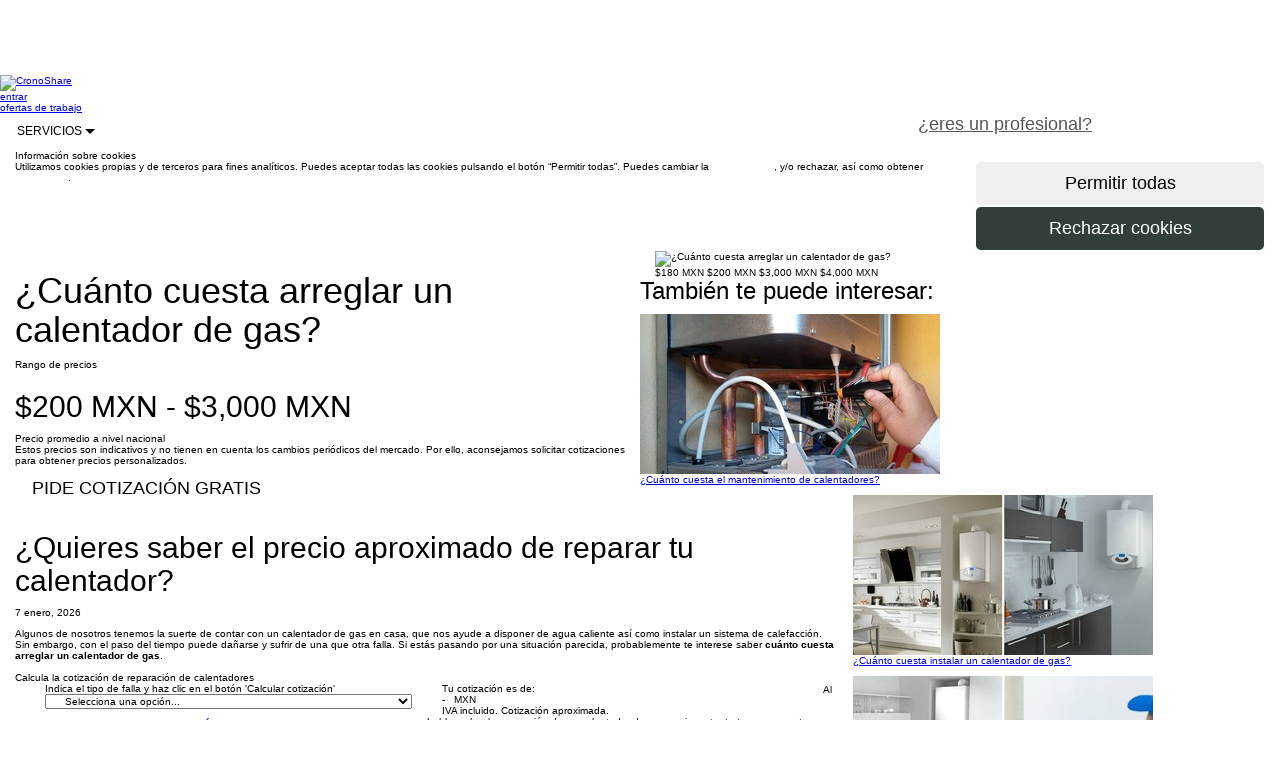

--- FILE ---
content_type: text/html;charset=utf-8
request_url: https://www.cronoshare.com.mx/cuanto-cuesta/arreglar-calentador-gas
body_size: 23013
content:



<!DOCTYPE html>
<html lang="es-MX">

<head>

    <title>¿Cuánto cuesta arreglar un calentador de gas? Precios en 2026</title>
    <meta name="description" content="Si tu calentador no funciona correctamente, probablemente sea el resultado de alguna falla. Te contamos las más frecuentes y cuánto cuesta reparar un calentador de gas."/>

    <link rel="canonical"
          href="https://www.cronoshare.com.mx/cuanto-cuesta/arreglar-calentador-gas"/>

    

    <link rel="stylesheet" href="/assets/swipebox.min-961e61e75a493930f8edb4bca1e825b3.css"/>
    
<meta http-equiv="Content-Type" content="text/html; charset=UTF-8"/>
<meta http-equiv="Content-Language" content="es-MX"/>
<meta name="viewport" content="width=device-width, initial-scale=1.0"/>

<link rel="shortcut icon" href="/assets/favicon-1-be127df60fd08baa60e27a114cb6f497.ico" type="image/x-icon"/>

<link rel="stylesheet" href="/assets/bootstrap-9fab0db80a3ac47957f825b79be02e81.css"/>
<link rel="stylesheet" href="/assets/cs_core-ada8849531f4aab89c4fba25c94de146.css"/>
<link rel="stylesheet" href="/assets/wcss/stylesheet-241cd9a1250f59bc6f8b99a3eb884f18.css"/>

<script type="text/javascript" src="/assets/jquery-10746c0a32c194f32df354c994fafab5.js" ></script>

<script>

    $(document).ready(function () {
        $('div.main').css('margin-top', $('div.nave').outerHeight());
    });

    

</script>

<!-- Google Tag Manager -->
<script>(function(w,d,s,l,i){w[l]=w[l]||[];w[l].push({'gtm.start':
        new Date().getTime(),event:'gtm.js'});var f=d.getElementsByTagName(s)[0],
        j=d.createElement(s),dl=l!='dataLayer'?'&l='+l:'';j.async=true;j.src=
        'https://www.googletagmanager.com/gtm.js?id='+i+dl;f.parentNode.insertBefore(j,f);
})(window,document,'script','dataLayer','GTM-W6T6JK');</script>
<!-- End Google Tag Manager -->

    

        

        

        <link rel="alternate"
              hreflang="es-MX"
              href="https://www.cronoshare.com.mx/cuanto-cuesta/arreglar-calentador-gas"/>

        

            

                <link rel="alternate"
                      hreflang="x-default"
                      href="https://www.cronoshare.com/cuanto-cuesta/reparar-caldera-gas"/>

            

            <link rel="alternate"
                  hreflang="es-ES"
                  href="https://www.cronoshare.com/cuanto-cuesta/reparar-caldera-gas"/>

        

    

</head>


<body class="b-white">

<!-- Google Tag Manager (noscript) -->
<noscript><iframe src="https://www.googletagmanager.com/ns.html?id=GTM-W6T6JK"
                  height="0" width="0" style="display:none;visibility:hidden"></iframe></noscript>
<!-- End Google Tag Manager (noscript) -->

<div class="wrap">

    <div class="main">

        



<div id="geoRedirectHeader">
    

<head>
    <meta http-equiv="Content-Type" content="text/html; charset=UTF-8"/>
    <meta http-equiv="Content-Language" content="es-MX"/>
</head>




</div>



    



<div class="nave" role="navigation">

    <div class="contenedor">

        <div class="fila">

            <a class="logo-nav-b" href="/">
                <img src="/assets/new/log-b-7588d3f02e21cac7e393d96043671fb1.png" class="img-responsive" alt="CronoShare"/>
            </a>

            

            <div class="visible-lg visible-md">

                <a class="secciones-nav hcroner" href="/usuario/entrar">
                    entrar
                </a>

                
                    <a class="hcroner btn btn-naranja btn-lg"
                       href="/asistente-tarea"
                       style="color: #fff;float:right;">
                        pide precio gratis
                    </a>
                

                <div class="invisible-md">

                    
                        <a class="margin-right5 hcroner btn btn-neutral-white-gray-border btn-lg"
                           style="color: #555;float:right;"
                           href="/registro/profesionales">
                            ¿eres un profesional?
                        </a>
                    

                </div>

                <a class="secciones-nav hcroner"
                   href="/ofertas-trabajo/empleo">
                    ofertas de trabajo
                </a>


                <div class="dropdown-display">

                    <div class="secciones-nav btn-group no-padding no-margin">

                        <a style="font-size: 12px;" class="btn btn-neutral-white-gray-border btn-lg dropdown-toggle"
                           data-toggle="dropdown">
                            SERVICIOS
                            <span class="caret"></span>
                        </a>

                        <div class="dropdown-menu txt12">

                            <div class="fila">

                                <div class="col-lg-4 col-xs-4">

                                    
                                    
                                        <a href="/servicios/albaniles"
                                           class="font-monserrat txt12 padding5"
                                           style="text-transform: none; display: block;"
                                           title="Albañiles">
                                            Albañiles
                                        </a>
                                        
                                    
                                        <a href="/servicios/cuidado-ancianos-domicilio"
                                           class="font-monserrat txt12 padding5"
                                           style="text-transform: none; display: block;"
                                           title="Cuidado de personas mayores a domicilio">
                                            Cuidado de personas mayores a domicilio
                                        </a>
                                        
                                    
                                        <a href="/servicios/arquitectos"
                                           class="font-monserrat txt12 padding5"
                                           style="text-transform: none; display: block;"
                                           title="Arquitectos">
                                            Arquitectos
                                        </a>
                                        
                                    
                                        <a href="/servicios/detectives-privados"
                                           class="font-monserrat txt12 padding5"
                                           style="text-transform: none; display: block;"
                                           title="Detectives privados">
                                            Detectives privados
                                        </a>
                                        
                                    
                                        <a href="/servicios/electricistas"
                                           class="font-monserrat txt12 padding5"
                                           style="text-transform: none; display: block;"
                                           title="Electricistas">
                                            Electricistas
                                        </a>
                                        
                                    
                                        <a href="/servicios/pintores"
                                           class="font-monserrat txt12 padding5"
                                           style="text-transform: none; display: block;"
                                           title="Pintores">
                                            Pintores
                                        </a>
                                        
                                    

                                </div>

                                <div class="col-lg-4 col-xs-4">

                                    
                                    
                                        <a href="/servicios/masajes-domicilio"
                                           class="font-monserrat txt12 padding5"
                                           style="text-transform: none; display: block;"
                                           title="Masajes a domicilio">
                                            Masajes a domicilio
                                        </a>
                                        
                                    
                                        <a href="/servicios/enfermeras-domicilio"
                                           class="font-monserrat txt12 padding5"
                                           style="text-transform: none; display: block;"
                                           title="Enfermeras a domicilio">
                                            Enfermeras a domicilio
                                        </a>
                                        
                                    
                                        <a href="/servicios/jardineros"
                                           class="font-monserrat txt12 padding5"
                                           style="text-transform: none; display: block;"
                                           title="Jardineros">
                                            Jardineros
                                        </a>
                                        
                                    
                                        <a href="/servicios/construir-casa"
                                           class="font-monserrat txt12 padding5"
                                           style="text-transform: none; display: block;"
                                           title="Construcción de casas">
                                            Construcción de casas
                                        </a>
                                        
                                    
                                        <a href="/servicios/entrenadores-personales"
                                           class="font-monserrat txt12 padding5"
                                           style="text-transform: none; display: block;"
                                           title="Entrenadores personales">
                                            Entrenadores personales
                                        </a>
                                        
                                    
                                        <a href="/servicios/plomeros"
                                           class="font-monserrat txt12 padding5"
                                           style="text-transform: none; display: block;"
                                           title="Plomeros">
                                            Plomeros
                                        </a>
                                        
                                    

                                </div>

                                <div class="col-lg-4 col-xs-4">

                                    
                                    
                                        <a href="/servicios/armado-de-muebles"
                                           class="font-monserrat txt12 padding5"
                                           style="text-transform: none; display: block;"
                                           title="Armado de muebles">
                                            Armado de muebles
                                        </a>
                                        
                                    
                                        <a href="/servicios/instalar-tablaroca"
                                           class="font-monserrat txt12 padding5"
                                           style="text-transform: none; display: block;"
                                           title="Instalación de tablaroca">
                                            Instalación de tablaroca
                                        </a>
                                        
                                    
                                        <a href="/servicios/topografos"
                                           class="font-monserrat txt12 padding5"
                                           style="text-transform: none; display: block;"
                                           title="Topógrafos">
                                            Topógrafos
                                        </a>
                                        
                                    
                                        <a href="/servicios/carpinteros"
                                           class="font-monserrat txt12 padding5"
                                           style="text-transform: none; display: block;"
                                           title="Carpinteros">
                                            Carpinteros
                                        </a>
                                        
                                    
                                        <a href="/servicios/remodelar-casa"
                                           class="font-monserrat txt12 padding5"
                                           style="text-transform: none; display: block;"
                                           title="Remodelación de casas">
                                            Remodelación de casas
                                        </a>
                                        
                                    
                                        <a href="/servicios/impermeabilizacion"
                                           class="font-monserrat txt12 padding5"
                                           style="text-transform: none; display: block;"
                                           title="Impermeabilizaciones">
                                            Impermeabilizaciones
                                        </a>
                                        
                                    

                                </div>

                            </div>

                        </div>

                    </div>

                </div>

            </div>

            

            <button type="button" class="navbar-toggle button visible-xs visible-sm" data-toggle="collapse"
                    data-target=".colapso-sm-xs" aria-label="Menu Cronoshare">

                <div class="icon-bar"></div>

                <div class="icon-bar"></div>

                <div class="icon-bar"></div>

                <label class="txt12 font-monserrat no-margin">MENU</label>

            </button>

        </div>

        <div class="collapse colapso-sm-xs">

            

            <div class="visible-sm">

                <div class="top-border-nav">
                </div>

                <a class="secciones-nav" href="/usuario/entrar">
                    entrar
                </a>

                <a class="secciones-nav"
                   href="/asistente-tarea">
                    pide precio gratis
                </a>

                <a class="secciones-nav"
                   href="/ofertas-trabajo/empleo">
                    ofertas de trabajo
                </a>

                <div class="dropdown-display">

                    <div class="secciones-nav btn-group">

                        <a style="font-size: 12px; cursor: pointer;" class="dropdown-toggle" data-toggle="dropdown">
                            SERVICIOS
                            <span class="caret"></span>
                        </a>

                        <div class="dropdown-menu txt12">

                            <div class="fila">

                                <div class="col-lg-4 col-xs-4">

                                    
                                    
                                        <a href="/servicios/albaniles"
                                           class="font-monserrat txt12 padding5"
                                           style="text-transform: none; display: block;"
                                           title="Albañiles">
                                            Albañiles
                                        </a>
                                        
                                    
                                        <a href="/servicios/cuidado-ancianos-domicilio"
                                           class="font-monserrat txt12 padding5"
                                           style="text-transform: none; display: block;"
                                           title="Cuidado de personas mayores a domicilio">
                                            Cuidado de personas mayores a domicilio
                                        </a>
                                        
                                    
                                        <a href="/servicios/arquitectos"
                                           class="font-monserrat txt12 padding5"
                                           style="text-transform: none; display: block;"
                                           title="Arquitectos">
                                            Arquitectos
                                        </a>
                                        
                                    
                                        <a href="/servicios/detectives-privados"
                                           class="font-monserrat txt12 padding5"
                                           style="text-transform: none; display: block;"
                                           title="Detectives privados">
                                            Detectives privados
                                        </a>
                                        
                                    
                                        <a href="/servicios/electricistas"
                                           class="font-monserrat txt12 padding5"
                                           style="text-transform: none; display: block;"
                                           title="Electricistas">
                                            Electricistas
                                        </a>
                                        
                                    
                                        <a href="/servicios/pintores"
                                           class="font-monserrat txt12 padding5"
                                           style="text-transform: none; display: block;"
                                           title="Pintores">
                                            Pintores
                                        </a>
                                        
                                    

                                </div>

                                <div class="col-lg-4 col-xs-4">

                                    
                                    
                                        <a href="/servicios/masajes-domicilio"
                                           class="font-monserrat txt12 padding5"
                                           style="text-transform: none; display: block;"
                                           title="Masajes a domicilio">
                                            Masajes a domicilio
                                        </a>
                                        
                                    
                                        <a href="/servicios/enfermeras-domicilio"
                                           class="font-monserrat txt12 padding5"
                                           style="text-transform: none; display: block;"
                                           title="Enfermeras a domicilio">
                                            Enfermeras a domicilio
                                        </a>
                                        
                                    
                                        <a href="/servicios/jardineros"
                                           class="font-monserrat txt12 padding5"
                                           style="text-transform: none; display: block;"
                                           title="Jardineros">
                                            Jardineros
                                        </a>
                                        
                                    
                                        <a href="/servicios/construir-casa"
                                           class="font-monserrat txt12 padding5"
                                           style="text-transform: none; display: block;"
                                           title="Construcción de casas">
                                            Construcción de casas
                                        </a>
                                        
                                    
                                        <a href="/servicios/entrenadores-personales"
                                           class="font-monserrat txt12 padding5"
                                           style="text-transform: none; display: block;"
                                           title="Entrenadores personales">
                                            Entrenadores personales
                                        </a>
                                        
                                    
                                        <a href="/servicios/plomeros"
                                           class="font-monserrat txt12 padding5"
                                           style="text-transform: none; display: block;"
                                           title="Plomeros">
                                            Plomeros
                                        </a>
                                        
                                    

                                </div>

                                <div class="col-lg-4 col-xs-4">

                                    
                                    
                                        <a href="/servicios/armado-de-muebles"
                                           class="font-monserrat txt12 padding5"
                                           style="text-transform: none; display: block;"
                                           title="Armado de muebles">
                                            Armado de muebles
                                        </a>
                                        
                                    
                                        <a href="/servicios/instalar-tablaroca"
                                           class="font-monserrat txt12 padding5"
                                           style="text-transform: none; display: block;"
                                           title="Instalación de tablaroca">
                                            Instalación de tablaroca
                                        </a>
                                        
                                    
                                        <a href="/servicios/topografos"
                                           class="font-monserrat txt12 padding5"
                                           style="text-transform: none; display: block;"
                                           title="Topógrafos">
                                            Topógrafos
                                        </a>
                                        
                                    
                                        <a href="/servicios/carpinteros"
                                           class="font-monserrat txt12 padding5"
                                           style="text-transform: none; display: block;"
                                           title="Carpinteros">
                                            Carpinteros
                                        </a>
                                        
                                    
                                        <a href="/servicios/remodelar-casa"
                                           class="font-monserrat txt12 padding5"
                                           style="text-transform: none; display: block;"
                                           title="Remodelación de casas">
                                            Remodelación de casas
                                        </a>
                                        
                                    
                                        <a href="/servicios/impermeabilizacion"
                                           class="font-monserrat txt12 padding5"
                                           style="text-transform: none; display: block;"
                                           title="Impermeabilizaciones">
                                            Impermeabilizaciones
                                        </a>
                                        
                                    

                                </div>

                            </div>

                        </div>

                    </div>

                </div>

            </div>

            

            <div class="visible-xs">

                <div class="azul-colapso">

                    <a class="secciones-nav col-xs-6"
                       href="/asistente-tarea">
                        pide precio gratis
                    </a>

                    <a class="secciones-nav col-xs-6"
                       href="/registro/profesionales">
                        ¿eres un profesional?
                    </a>

                </div>

                <a class="secciones-nav col-xs-12" href="/">
                    inicio
                </a>


                <a class="secciones-nav col-xs-12"
                   href="/ofertas-trabajo/empleo">
                    ofertas de trabajo
                </a>

                <a class="secciones-nav col-xs-12" href="/usuario/entrar">
                    entrar
                </a>

                <a style="font-size: 14px; cursor: pointer; width: 100%;"
                   class="txt-center secciones-nav dropdown-toggle" data-toggle="dropdown">
                    SERVICIOS
                    <span class="caret"></span>
                </a>

                <div class="dropdown-menu links-list">

                    <div class="col-xs-6">

                        
                        
                            <a style="text-transform: none; text-align: left;"
                               href="/servicios/albaniles"
                               title="Albañiles">
                                Albañiles
                            </a>
                            
                        
                            <a style="text-transform: none; text-align: left;"
                               href="/servicios/cuidado-ancianos-domicilio"
                               title="Cuidado de personas mayores a domicilio">
                                Cuidado de personas mayores a domicilio
                            </a>
                            
                        
                            <a style="text-transform: none; text-align: left;"
                               href="/servicios/arquitectos"
                               title="Arquitectos">
                                Arquitectos
                            </a>
                            
                        
                            <a style="text-transform: none; text-align: left;"
                               href="/servicios/detectives-privados"
                               title="Detectives privados">
                                Detectives privados
                            </a>
                            
                        
                            <a style="text-transform: none; text-align: left;"
                               href="/servicios/electricistas"
                               title="Electricistas">
                                Electricistas
                            </a>
                            
                        
                            <a style="text-transform: none; text-align: left;"
                               href="/servicios/pintores"
                               title="Pintores">
                                Pintores
                            </a>
                            
                        
                            <a style="text-transform: none; text-align: left;"
                               href="/servicios/masajes-domicilio"
                               title="Masajes a domicilio">
                                Masajes a domicilio
                            </a>
                            
                        
                            <a style="text-transform: none; text-align: left;"
                               href="/servicios/enfermeras-domicilio"
                               title="Enfermeras a domicilio">
                                Enfermeras a domicilio
                            </a>
                            
                        
                            <a style="text-transform: none; text-align: left;"
                               href="/servicios/jardineros"
                               title="Jardineros">
                                Jardineros
                            </a>
                            
                        

                    </div>

                    <div class="col-xs-6">

                        
                        
                            <a style="text-transform: none; text-align: left;"
                               href="/servicios/construir-casa"
                               title="Construcción de casas">
                                Construcción de casas
                            </a>
                            
                        
                            <a style="text-transform: none; text-align: left;"
                               href="/servicios/entrenadores-personales"
                               title="Entrenadores personales">
                                Entrenadores personales
                            </a>
                            
                        
                            <a style="text-transform: none; text-align: left;"
                               href="/servicios/plomeros"
                               title="Plomeros">
                                Plomeros
                            </a>
                            
                        
                            <a style="text-transform: none; text-align: left;"
                               href="/servicios/armado-de-muebles"
                               title="Armado de muebles">
                                Armado de muebles
                            </a>
                            
                        
                            <a style="text-transform: none; text-align: left;"
                               href="/servicios/instalar-tablaroca"
                               title="Instalación de tablaroca">
                                Instalación de tablaroca
                            </a>
                            
                        
                            <a style="text-transform: none; text-align: left;"
                               href="/servicios/topografos"
                               title="Topógrafos">
                                Topógrafos
                            </a>
                            
                        
                            <a style="text-transform: none; text-align: left;"
                               href="/servicios/carpinteros"
                               title="Carpinteros">
                                Carpinteros
                            </a>
                            
                        
                            <a style="text-transform: none; text-align: left;"
                               href="/servicios/remodelar-casa"
                               title="Remodelación de casas">
                                Remodelación de casas
                            </a>
                            
                        
                            <a style="text-transform: none; text-align: left;"
                               href="/servicios/impermeabilizacion"
                               title="Impermeabilizaciones">
                                Impermeabilizaciones
                            </a>
                            
                        

                    </div>

                </div>

            </div>

        </div>

    </div>

</div>





    <div class="nave-bottom" id="cookies_policy">

        <div class="cookies_policy_nave" role="navigation">

            <div class="contenedor">

                <div class="gap-50 visible-lg visible-md"></div>

                <div class="gap-40"></div>

                <div class="fila">

                    <div class="gap-15"></div>

                    <div class="fila">

                        <div class="col-lg-9 col-md-9 col-sm-8 col-xs-12">

                            <span class="blanco txt18 no-margin">
                                Información sobre cookies
                            </span>

                        </div>

                    </div>

                    <div class="gap-5"></div>

                    <div class="fila">

                        <div class="col-lg-9 col-md-9 col-sm-8 col-xs-12 cookies_text">

                            <span class="blanco">
                                Utilizamos cookies propias y de terceros para fines analíticos. Puedes aceptar todas las cookies pulsando el botón “Permitir todas”. Puedes cambiar la <span style="text-decoration: underline;"><a style="color: #fff;" href="/politica-cookies#cookies_perms">configuración</a></span>, y/o rechazar, así como obtener <span style="text-decoration: underline;"><a style="color: #fff;" href="/politica-cookies">más información</a></span>.
                            </span>

                        </div>

                        <div class="gap-5 visible-xs"></div>

                        <div class="col-lg-3 col-md-3 col-sm-4 col-xs-12">

                            <form onsubmit="$('#acceptCookiesAlert').find('input[type=submit]').prop('disabled', true);$('#acceptCookiesAlert').find('input[type=submit]').prop('alt', $('#acceptCookiesAlert').find('input[type=submit]').val());$('#acceptCookiesAlert').find('input[type=submit]').val('Enviando...');jQuery.ajax({type:'POST',data:jQuery(this).serialize(), url:'/globalActions/acceptCookiesAlert',success:function(data,textStatus){$('#cookies_policy').fadeOut();;},error:function(XMLHttpRequest,textStatus,errorThrown){},complete:function(XMLHttpRequest,textStatus){$('#acceptCookiesAlert').find('input[type=submit]').prop('disabled', false);$('#acceptCookiesAlert').find('input[type=submit]').val($('#acceptCookiesAlert').find('input[type=submit]').prop('alt'))}});return false" method="post" action="/globalActions/acceptCookiesAlert" id="acceptCookiesAlert">

                                <input type="submit" style="border: 1px solid #FFFFFF !important;"
                                       class="col-xs-12 btn btn-naranja btn-lg right"
                                       value="Permitir todas"/>

                            </form>

                            <form onsubmit="$('#rejectCookiesAlert').find('input[type=submit]').prop('disabled', true);$('#rejectCookiesAlert').find('input[type=submit]').prop('alt', $('#rejectCookiesAlert').find('input[type=submit]').val());$('#rejectCookiesAlert').find('input[type=submit]').val('Enviando...');jQuery.ajax({type:'POST',data:jQuery(this).serialize(), url:'/globalActions/rejectCookiesAlert',success:function(data,textStatus){$('#cookies_policy').fadeOut();;},error:function(XMLHttpRequest,textStatus,errorThrown){},complete:function(XMLHttpRequest,textStatus){$('#rejectCookiesAlert').find('input[type=submit]').prop('disabled', false);$('#rejectCookiesAlert').find('input[type=submit]').val($('#rejectCookiesAlert').find('input[type=submit]').prop('alt'))}});return false" method="post" action="/globalActions/rejectCookiesAlert" id="rejectCookiesAlert">

                                <input type="submit"
                                       style="background-color: #323d3d; color: #FFFFFF; border: 1px solid #FFFFFF !important;"
                                       class="col-xs-12 btn btn-lg right txt16"
                                       value="Rechazar cookies"/>

                            </form>

                        </div>

                    </div>

                </div>

                <div class="gap-50 visible-lg visible-md"></div>

                <div class="gap-40"></div>

            </div>

        </div>

    </div>







    <link rel="stylesheet" href="/assets/wizard-5dacf602dc73d3d59933216e321e7f87.css"/>

    <div id="geoRedirectOverlay"></div>

    <div id="geoRedirectContent"></div>

    <script>

        var botPattern = "(Googlebot\/|Googlebot-Mobile|Googlebot-Image|Googlebot-News|Googlebot-Video|AdsBot-Google([^-]|$)|AdsBot-Google-Mobile|Feedfetcher-Google|Mediapartners-Google|Mediapartners \(Googlebot\)|APIs-Google|bingbot|Slurp|[wW]get|LinkedInBot|Python-urllib|python-requests|aiohttp|httpx|libwww-perl|httpunit|nutch|Go-http-client|phpcrawl|msnbot|jyxobot|FAST-WebCrawler|FAST Enterprise Crawler|BIGLOTRON|Teoma|convera|seekbot|Gigabot|Gigablast|exabot|ia_archiver|GingerCrawler|webmon|HTTrack|grub.org|UsineNouvelleCrawler|antibot|netresearchserver|speedy|fluffy|findlink|msrbot|panscient|yacybot|AISearchBot|ips-agent|tagoobot|MJ12bot|woriobot|yanga|buzzbot|mlbot|YandexBot|YandexImages|YandexAccessibilityBot|YandexMobileBot|YandexMetrika|YandexTurbo|YandexImageResizer|YandexVideo|YandexAdNet|YandexBlogs|YandexCalendar|YandexDirect|YandexFavicons|YaDirectFetcher|YandexForDomain|YandexMarket|YandexMedia|YandexMobileScreenShotBot|YandexNews|YandexOntoDB|YandexPagechecker|YandexPartner|YandexRCA|YandexSearchShop|YandexSitelinks|YandexSpravBot|YandexTracker|YandexVertis|YandexVerticals|YandexWebmaster|YandexScreenshotBot|purebot|Linguee Bot|CyberPatrol|voilabot|Baiduspider|citeseerxbot|spbot|twengabot|postrank|TurnitinBot|scribdbot|page2rss|sitebot|linkdex|Adidxbot|ezooms|dotbot|Mail.RU_Bot|discobot|heritrix|findthatfile|europarchive.org|NerdByNature.Bot|sistrix crawler|Ahrefs(Bot|SiteAudit)|fuelbot|CrunchBot|IndeedBot|mappydata|woobot|ZoominfoBot|PrivacyAwareBot|Multiviewbot|SWIMGBot|Grobbot|eright|Apercite|semanticbot|Aboundex|domaincrawler|wbsearchbot|summify|CCBot|edisterbot|seznambot|ec2linkfinder|gslfbot|aiHitBot|intelium_bot|facebookexternalhit|Yeti|RetrevoPageAnalyzer|lb-spider|Sogou|lssbot|careerbot|wotbox|wocbot|ichiro|DuckDuckBot|lssrocketcrawler|drupact|webcompanycrawler|acoonbot|openindexspider|gnam gnam spider|web-archive-net.com.bot|backlinkcrawler|coccoc|integromedb|content crawler spider|toplistbot|it2media-domain-crawler|ip-web-crawler.com|siteexplorer.info|elisabot|proximic|changedetection|arabot|WeSEE:Search|niki-bot|CrystalSemanticsBot|rogerbot|360Spider|psbot|InterfaxScanBot|CC Metadata Scaper|g00g1e.net|GrapeshotCrawler|urlappendbot|brainobot|fr-crawler|binlar|SimpleCrawler|Twitterbot|cXensebot|smtbot|bnf.fr_bot|A6-Indexer|ADmantX|Facebot|OrangeBot\/|memorybot|AdvBot|MegaIndex|SemanticScholarBot|ltx71|nerdybot|xovibot|BUbiNG|Qwantify|archive.org_bot|Applebot|TweetmemeBot|crawler4j|findxbot|S[eE][mM]rushBot|yoozBot|lipperhey|Y!J|Domain Re-Animator Bot|AddThis|Screaming Frog SEO Spider|MetaURI|Scrapy|Livelap[bB]ot|OpenHoseBot|CapsuleChecker|collection@infegy.com|IstellaBot|DeuSu\/|betaBot|Cliqzbot\/|MojeekBot\/|netEstate NE Crawler|SafeSearch microdata crawler|Gluten Free Crawler\/|Sonic|Sysomos|Trove|deadlinkchecker|Slack-ImgProxy|Embedly|RankActiveLinkBot|iskanie|SafeDNSBot|SkypeUriPreview|Veoozbot|Slackbot|redditbot|datagnionbot|Google-Adwords-Instant|adbeat_bot|WhatsApp|contxbot|pinterest.com.bot|electricmonk|GarlikCrawler|BingPreview\/|vebidoobot|FemtosearchBot|Yahoo Link Preview|MetaJobBot|DomainStatsBot|mindUpBot|Daum\/|Jugendschutzprogramm-Crawler|Xenu Link Sleuth|Pcore-HTTP|moatbot|KosmioBot|[pP]ingdom|AppInsights|PhantomJS|Gowikibot|PiplBot|Discordbot|TelegramBot|Jetslide|newsharecounts|James BOT|Bark[rR]owler|TinEye|SocialRankIOBot|trendictionbot|Ocarinabot|epicbot|Primalbot|DuckDuckGo-Favicons-Bot|GnowitNewsbot|Leikibot|LinkArchiver|YaK\/|PaperLiBot|Digg Deeper|dcrawl|Snacktory|AndersPinkBot|Fyrebot|EveryoneSocialBot|Mediatoolkitbot|Luminator-robots|ExtLinksBot|SurveyBot|NING\/|okhttp|Nuzzel|omgili|PocketParser|YisouSpider|um-LN|ToutiaoSpider|MuckRack|Jamie's Spider|AHC\/|NetcraftSurveyAgent|Laserlikebot|^Apache-HttpClient|AppEngine-Google|Jetty|Upflow|Thinklab|Traackr.com|Twurly|Mastodon|http_get|DnyzBot|botify|007ac9 Crawler|BehloolBot|BrandVerity|check_http|BDCbot|ZumBot|EZID|ICC-Crawler|ArchiveBot|^LCC|filterdb.iss.net\/crawler|BLP_bbot|BomboraBot|Buck\/|Companybook-Crawler|Genieo|magpie-crawler|MeltwaterNews|Moreover|newspaper\/|ScoutJet|(^| )sentry\/|StorygizeBot|UptimeRobot|OutclicksBot|seoscanners|Hatena|Google Web Preview|MauiBot|AlphaBot|SBL-BOT|IAS crawler|adscanner|Netvibes|acapbot|Baidu-YunGuanCe|bitlybot|blogmuraBot|Bot.AraTurka.com|bot-pge.chlooe.com|BoxcarBot|BTWebClient|ContextAd Bot|Digincore bot|Disqus|Feedly|Fetch\/|Fever|Flamingo_SearchEngine|FlipboardProxy|g2reader-bot|G2 Web Services|imrbot|K7MLWCBot|Kemvibot|Landau-Media-Spider|linkapediabot|vkShare|Siteimprove.com|BLEXBot\/|DareBoost|ZuperlistBot\/|Miniflux\/|Feedspot|Diffbot\/|SEOkicks|tracemyfile|Nimbostratus-Bot|zgrab|PR-CY.RU|AdsTxtCrawler|Datafeedwatch|Zabbix|TangibleeBot|google-xrawler|axios|Amazon CloudFront|Pulsepoint|CloudFlare-AlwaysOnline|Google-Structured-Data-Testing-Tool|WordupInfoSearch|WebDataStats|HttpUrlConnection|Seekport Crawler|ZoomBot|VelenPublicWebCrawler|MoodleBot|jpg-newsbot|outbrain|W3C_Validator|Validator\.nu|W3C-checklink|W3C-mobileOK|W3C_I18n-Checker|FeedValidator|W3C_CSS_Validator|W3C_Unicorn|Google-PhysicalWeb|Blackboard|ICBot\/|BazQux|Twingly|Rivva|Experibot|awesomecrawler|Dataprovider.com|GroupHigh\/|theoldreader.com|AnyEvent|Uptimebot\.org|Nmap Scripting Engine|2ip.ru|Clickagy|Caliperbot|MBCrawler|online-webceo-bot|B2B Bot|AddSearchBot|Google Favicon|HubSpot|Chrome-Lighthouse|HeadlessChrome|CheckMarkNetwork\/|www\.uptime\.com|Streamline3Bot\/|serpstatbot\/|MixnodeCache\/|^curl|SimpleScraper|RSSingBot|Jooblebot|fedoraplanet|Friendica|NextCloud|Tiny Tiny RSS|RegionStuttgartBot|Bytespider|Datanyze|Google-Site-Verification|TrendsmapResolver|tweetedtimes|NTENTbot|Gwene|SimplePie|SearchAtlas|Superfeedr|feedbot|UT-Dorkbot|Amazonbot|SerendeputyBot|Eyeotabot|officestorebot|Neticle Crawler|SurdotlyBot|LinkisBot|AwarioSmartBot|AwarioRssBot|RyteBot|FreeWebMonitoring SiteChecker|AspiegelBot|NAVER Blog Rssbot|zenback bot|SentiBot|Domains Project\/|Pandalytics|VKRobot|bidswitchbot|tigerbot|NIXStatsbot|Atom Feed Robot|Curebot|PagePeeker\/|Vigil\/|rssbot\/|startmebot\/|JobboerseBot|seewithkids|NINJA bot|Cutbot|BublupBot|BrandONbot|RidderBot|Taboolabot|Dubbotbot|FindITAnswersbot|infoobot|Refindbot|BlogTraffic\/\d\.\d+ Feed-Fetcher|SeobilityBot|Cincraw|Dragonbot|VoluumDSP-content-bot|FreshRSS|BitBot|^PHP-Curl-Class|Google-Certificates-Bridge|centurybot|Viber|e\.ventures Investment Crawler|evc-batch|PetalBot)";
        var re = new RegExp(botPattern, 'i');
        var userAgent = navigator.userAgent;

        if (re.test(userAgent) == false) {

            $.ajax({
                type: 'GET',
                url: 'https://pro.ip-api.com/json',
                data: 'fields=status,countryCode&key=i4T39uImWXOIP73',
                success: function (data) {

                    var country = (data != null && data.status == 'success' && data.countryCode != null) ? data.countryCode : 'no-country';

                    jQuery.ajax({type:'POST',data:'country=' + country, url:'/globalActions/setIpCountry',success:function(data,textStatus){},error:function(XMLHttpRequest,textStatus,errorThrown){}});;

                    if (country != 'no-country' && country != 'MX') {

                        //Mostrar popup si procede
                        showGeoRedirect(
                            country,
                            'app.url.mapping.pricing-guide',
                            '',
                            '25',
                            '');

                    }

                }

            });

        }

        function showGeoRedirect(destinationcountry, mappingurl, tag, pricingguide, taskdetailtype) {

            var params = '';

            if (destinationcountry != null && destinationcountry.length > 0) {
                params = 'destinationcountry=' + destinationcountry;
                if (mappingurl != null && mappingurl.length > 0) {
                    params = params + '&mappingurl=' + mappingurl;
                    if (tag != null && tag.length > 0)
                        params = params + '&tag=' + tag;
                    if (pricingguide != null && pricingguide.length > 0)
                        params = params + '&pricingguide=' + pricingguide;
                    if (taskdetailtype != null && taskdetailtype.length > 0)
                        params = params + '&taskdetailtype=' + taskdetailtype;
                }
            }

            jQuery.ajax({type:'POST',data:params, url:'/globalActions/showGeoRedirectModal',success:function(data,textStatus){jQuery('#geoRedirectContent').html(data);},error:function(XMLHttpRequest,textStatus,errorThrown){}});;

            jQuery.ajax({type:'POST',data:params, url:'/globalActions/showGeoRedirectHeader',success:function(data,textStatus){jQuery('#geoRedirectHeader').html(data);},error:function(XMLHttpRequest,textStatus,errorThrown){}});;

        }

        function showGeoRedirectModal() {

            $('body').css('overflow', 'hidden');
            $('html').css('overflow', 'hidden');

            document.activeElement.blur();

            document.getElementById("geoRedirectOverlay").classList.add("dark-overlay");

        }

        function closeGeoRedirectModal() {

            document.getElementById("geoRedirectContent").innerHTML = "";

            document.getElementById("geoRedirectOverlay").classList.remove("dark-overlay");

            $('body').css('overflow', 'auto');
            $('html').css('overflow', 'auto');

        }

    </script>



        <div class="gap-25"></div>

        <div class="fila contenedor-1 how-much">

            <div class="col-md-6 col-xs-12">

                <section itemscope itemtype="http://schema.org/Product">

                    <h1 class="txt40 negro bold font-monserrat" itemprop="name">
                        ¿Cuánto cuesta arreglar un calentador de gas?
                    </h1>

                    <div itemprop="offers" itemscope
                         itemtype="http://schema.org/Offer">

                        <meta itemprop="priceCurrency" content="MXN"/>

                        <div itemprop="priceSpecification" itemscope itemtype="http://schema.org/PriceSpecification">
                            <meta itemprop="price" content="1600.0"/>
                            <meta itemprop="priceCurrency" content="MXN"/>
                            <meta itemprop="maxPrice"
                                  content="3000.0"/>
                            <meta itemprop="minPrice"
                                  content="200.0"/>
                        </div>

                        <div>
                            <meta itemprop="name"
                                  content="¿Quieres saber el precio aproximado de reparar tu calentador?">
                        </div>

                        <div>
                            <meta itemprop="price" content="1600.0"/>
                        </div>
                    </div>

                </section>


                <p class="txt20 negro bold font-monserrat">Rango de precios</p>

                <h2 class="azul bold font-monserrat">
                    $200 MXN
                    -
                    $3,000 MXN
                    
                </h2>

                <span class="gris-claro-medio txt16">
                    
                        Precio promedio a nivel nacional
                    
                </span>

                <br>

                <span class="gris-claro-medio txt15">
                    Estos precios son indicativos y no tienen en cuenta los cambios periódicos del mercado. Por ello, aconsejamos solicitar cotizaciones para obtener precios personalizados.
                </span>

                <div class="gap-15"></div>

                

                    



    

    
        <script type="text/javascript" src="/assets/flatpickr/flatpickr-54d5abf93d0eecb9851d1d389dd265ea.js" type="text/javascript"></script>
<script type="text/javascript" src="/assets/flatpickr/es-c971a2092e977ec30c69f5ffbdcd95ac.js" ></script>
<script type="text/javascript" src="/assets/intlTelInput.min-db2faf2ec2c888d4a663699a32df47ab.js" charset="utf-8"></script>

<link rel="stylesheet" href="/assets/flatpickr/flatpickr.min-f322d8c6886448f34cd59d50a5e6a289.css"/>
<link rel="stylesheet" href="/assets/wizard-5dacf602dc73d3d59933216e321e7f87.css"/>
<link rel="stylesheet" href="/assets/tel-input/intlTelInput.min-6f7f8f0441249d66802b318e0069eb58.css"/>

<div id="taskWizardOverlay"></div>

<div id="taskWizardExitOverlay"></div>

<form onsubmit="$('#taskwizardpopupform').find('input[type=submit]').prop('disabled', true);$('#taskwizardpopupform').find('input[type=submit]').prop('alt', $('#taskwizardpopupform').find('input[type=submit]').val());$('#taskwizardpopupform').find('input[type=submit]').val('Enviando...');jQuery.ajax({type:'POST',data:jQuery(this).serialize(), url:'/globalActions/sendTaskWizardAnswer',success:function(data,textStatus){jQuery('#taskwizardpopuperror').html(data);},error:function(XMLHttpRequest,textStatus,errorThrown){},complete:function(XMLHttpRequest,textStatus){$('#taskwizardpopupform').find('input[type=submit]').prop('disabled', false);$('#taskwizardpopupform').find('input[type=submit]').val($('#taskwizardpopupform').find('input[type=submit]').prop('alt'))}});return false" method="post" action="/globalActions/sendTaskWizardAnswer" id="taskwizardpopupform">

    <div id="taskWizardContent"></div>

</form>

<script>

    function showTaskWizard(tag, version, utmSource, utmMedium, utmCampaign) {

        var params = 'tasktag=' + tag;

        if (version != null)
            params = params + '&version=' + version;

        if (utmSource != null)
            params = params + '&utm_source=' + utmSource;

        if (utmMedium != null)
            params = params + '&utm_medium=' + utmMedium;

        if (utmCampaign != null)
            params = params + '&utm_campaign=' + utmCampaign;

        jQuery.ajax({type:'POST',data:params, url:'/globalActions/showTaskWizardModal',success:function(data,textStatus){jQuery('#taskWizardContent').html(data);},error:function(XMLHttpRequest,textStatus,errorThrown){},complete:function(XMLHttpRequest,textStatus){showModal();}});;

    }

    function updateTaskWizardModal(tag, version, question) {

        var params = 'tasktag=' + tag;

        if (version != null)
            params = params + '&version=' + version;

        if (question != null)
            params = params + '&question=' + question;

        $('#popupback').prop('disabled', true);$('#popupnext').prop('disabled', true);jQuery.ajax({type:'POST',data:params, url:'/globalActions/showTaskWizardModal',success:function(data,textStatus){jQuery('#taskWizardContent').html(data);},error:function(XMLHttpRequest,textStatus,errorThrown){},complete:function(XMLHttpRequest,textStatus){$('#popupback').prop('disabled', false);$('#popupnext').prop('disabled', false)}});;

    }

    function showModal() {

        $('body').css('overflow', 'hidden');
        $('html').css('overflow', 'hidden');

        document.activeElement.blur();

        document.getElementById("taskWizardOverlay").classList.add("dark-overlay");

    }

    function closeTaskWizardModal() {

        document.getElementById("taskWizardExitModal").classList.add("active");
        document.getElementById("taskWizardExitOverlay").classList.add("dark-overlay-exit");

    }

    function closeTaskWizardExitModal() {

        document.getElementById("taskWizardContent").innerHTML = "";

        document.getElementById("taskWizardOverlay").classList.remove("dark-overlay");
        document.getElementById("taskWizardExitOverlay").classList.remove("dark-overlay-exit");

        $('body').css('overflow', 'auto');
        $('html').css('overflow', 'auto');

    }

    function continueTaskWizardExitModal() {

        document.getElementById("taskWizardExitModal").classList.remove("active");
        document.getElementById("taskWizardExitOverlay").classList.remove("dark-overlay-exit");

    }

</script>
    

    



                    <div class="txt-center">

                        <a class="btn btn-lg btn-azul"
                           onclick="showTaskWizard(52, null, 'pricingguide', 'maincta', '/cuanto-cuesta/arreglar-calentador-gas');"
                           title="PIDE COTIZACIÓN GRATIS">
                            PIDE COTIZACIÓN GRATIS
                        </a>

                    </div>

                

            </div>

            <div class="col-md-6 col-xs-12 txt-center">

                <div class="chart-size-p">

                    <img src="/assets/new/grafico_precio-b98a5739cb18bdf9c2fbd6e4457eda47.png" class="img-responsive" alt="¿Cuánto cuesta arreglar un calentador de gas?" title="¿Cuánto cuesta arreglar un calentador de gas?"/>

                    <div class="chart-values">

                        <span>$180 MXN</span>
                        <span>$200 MXN</span>
                        <span>$3,000 MXN</span>
                        <span>$4,000 MXN</span>
                    </div>

                </div>

            </div>

            <div class="gap-25"></div>

            <div class="gap-25"></div>

        </div>

        <div class="contenedor fila no-padding">

            <div class="gap-25"></div>

            <div class="col-lg-8 col-md-10 col-sm-12 col-xs-12 how-much_p">

                <article itemscope="" itemtype="http://schema.org/Article" data-test="article-root">

                    <header>

                        <h2 class="txt24 negro bold font-monserrat"
                            itemprop="name headline">
                            ¿Quieres saber el precio aproximado de reparar tu calentador?
                        </h2>

                        <div class="visually-hidden" itemscope="" itemtype="http://schema.org/Organization"
                             itemprop="publisher">
                            <meta itemprop="name" content="Cronoshare">
                        </div>

                        <p>

                            

                            <time datetime="2026-01-07T01:54:52.000-0600"
                                  itemprop="dateModified">
                                7 enero, 2026
                            </time>

                            <meta itemprop="datePublished"
                                  content="2021-07-27T06:11:37.000-0500">

                        </p>

                    </header>

                    <div itemprop="articleBody">

                        <div class="negro txt17 how-much_text font-arial">

                            Algunos de nosotros tenemos la suerte de contar con un calentador de gas en casa, que nos ayude a disponer de agua caliente así como instalar un sistema de calefacción. Sin embargo, con el paso del tiempo puede dañarse y sufrir de una que otra falla. Si estás pasando por una situación parecida, probablemente te interese saber <strong>cuánto cuesta arreglar un calentador de gas</strong>.<br><br>

<div class="cta-form-block_header">Calcula la cotización de reparación de calentadores</div>

<div class="fila col-lg-12 cta-form-block">


    <div class="col-lg-6">

        <div class="gap-25"></div>


        <span class="txt16 negro">Indica el tipo de falla y haz clic en el botón 'Calcular cotización'</span>

        <div class="gap-25"></div>

        <select class="txt14 col-lg-12 col-xs-12" name="column" id="column">
<option value="-1" selected="selected">Selecciona una opción...</option>
<option value="1">Problemas de encendido y apagado</option>
<option value="2">Fugas de agua</option>
<option value="3">Fugas de gas</option>
<option value="4">Atasco de tuberías</option>
<option value="5">Falta de presión</option>
<option value="6">Ruidos</option>
<option value="7">Otra</option>
</select>



            <a class="btn btn-naranja txt16 padding10 btn-flat"
               href="https://www.cronoshare.com.mx/servicios/cambiar-boiler?launchwizard=1&ctm_source=pricingguide&ctm_medium=calculator&ctm_campaign=arreglar-calentador-gas"
               rel="nofollow">CALCULAR COTIZACIÓN</a>

        <div class="gap-25"></div>

    </div>

    <div class="col-lg-6 txt-center">

        <div class="gap-25"></div>

        <div class="fila">

            <span>Tu cotización es de:</span>
        </div>


        <div class="fila">
            <span class="txt-center txt42 naranja bold">- &nbsp; MXN</span>

        </div>

        <div class="fila">

            <span class="txt-center txt13">IVA incluido. Cotización aproximada.</span>
        </div>
    </div>

</div>

Al hablar sobre la reparación de un calentador de gas, es importante tener en mente que es necesario <b>contar con un técnico certificado</b>. Estos profesionales garantizan resultados de calidad y, al tener conocimiento previo y saber manejar el dispositivo correctamente, ayudan a evitar accidentes.<br><br>

Si te interesa obtener más información acerca del <strong>precio de los servicios de reparación de calentadores de gas o boilers</strong>, <strong>sigue leyendo</strong> que nosotros te lo contamos.<br><br>

<h5 class="txt18 negro bold font-monserrat">Índice</h5>

<div class="content">
<ul>
<li><a href="#cuanto-cuesta-arreglar-calentador-gas">¿Cuánto cuesta arreglar un calentador de gas?</a></li>
<li><a href="#fallas-calentadores-gas-precios">Fallas frecuentes en los calentadores de gas: Precios aproximados</a></li>
<ul>
<li><a href="#precio-sustitucion-piezas-calentadores-gas">Precio de sustitución de piezas de calentadores de gas</a></li>
</ul>
</ul>
</div>

<br>

<h2 class="txt24 negro bold font-monserrat" id="cuanto-cuesta-arreglar-calentador-gas">¿Cuánto cuesta arreglar un calentador de gas?</h2>

En un calentador de gas todo está conectado, por lo que si un elemento como la membrana o el serpentín falla, el funcionamiento del calentador también. Sin embargo, hay que recordar que la falla no siempre es el resultado de la rotura o desgaste de una pieza.
<br><br>

Es posible encontrarse con filtraciones de agua, fugas de gas, etc. Tengas o no claro de dónde se encuentra el problema, se requiere la asistencia de un profesional. Por ello, queremos informarte sobre cuál es el costo aproximado de la mano de obra para este tipo de servicio.<br><br>

<div class="block_tip money">
<div class="block_tip-icon"></div>
<div class="block_tip-body">A nivel nacional, se puede decir que el precio promedio por hora de un plomero cualificado oscila entre $46 MXN/h y $56 MXN/h aproximadamente.</div></div>

Es importante recalcar que las cifras presentadas anteriormente no pertenecen al costo total del servicio. Pueden presentarse casos en los que sea necesario añadir el precio de las piezas, el transporte y, en caso de ser un día festivo o se requiera un servicio fuera del horario laboral, seguramente habrá un costo extra.<br><br>


Para que puedas tener una idea más clara de cuánto te podría costar la reparación de un boiler, decidimos hacer la siguiente tabla con algunas estimaciones relacionadas con ciertos servicios de reparación de calentadores de gas.<br><br>

<h3 class="title txt16 font-monserrat"
    colspan="2"><strong>PRECIO DE REPARACIÓN DE BOILER</strong></h3>

<table width="100%" class="table_prices">

    <thead>
    <tr>
        <th>Tipo de tarifa</th>
        <th>Precio</th>

    </tr>

    </thead>


    <tbody>

    <tr>
        <td>Mano de obra</td>
        <td>$150 MXN - $300 MXN</td>
    </tr>

    <tr>
        <td class="odd">Traslado*</td>
        <td class="odd">$50 MXN - $200 MXN</td>
    </tr>

    <tr>
        <td>Servicios de emergencia**</td>
        <td>$250 MXN - $1,000 MXN</td>
    </tr>

   <tr>
        <td class="odd">Servicio en fines de semana o días festivos</td>
        <td class="odd">$250 MXN- $550 MXN</td>
    </tr>

    </tbody>
</table>
<br>

*Las tarifas de traslado pueden variar dependiendo de la distancia a recorrer. Existen casos en los que si es poca distancia no se cobra, sin embargo, los que sí la cobran suelen determinar tarifas dependiendo de la distancia. Por ejemplo, hasta los 15 km podrían cobrar $120 pesos, mientras que si tuvieran que sobrepasar los 30 km pueden llegar a cobrar hasta $200 pesos.<br><br>
**Tanto para los servicios de emergencia como los servicios de días no laborables, el precio varía en función de la dificultad del trabajo a realizar.


¿Quieres saber cuánto te podría costar arreglar tu calentador de gas? Ya conoces algunos precios, ahora puedes solicitar una <strong>cotización de reparación de calentadores</strong>.<br><br>

<img src="https://www.cronoshare.com/blog/wp-content/uploads/2019/09/Cuánto-cuesta-arreglar-un-calentador-de-gas.jpg" title="¿Cuánto cuesta arreglar un calentador de gas?" alt="Cuánto cuesta arreglar un calentador de gas" width="750" height="400" class="img-responsive" />
<br><br>

<h2 class="txt24 negro bold font-monserrat" id="fallas-calentadores-gas-precios">Fallas habituales en los calentadores de gas: Precios aproximados</h2>

Desgraciadamente los calentadores de gas no son infalibles y hay ciertas partes más expuestas o propensas a sufrir fallas. A continuación te presentamos algunos de los problemas más habituales que pueden presentarse en los calentadores de gas:
<br>

<div class="content">
<ul>
<li><strong>Problemas relacionados con el encendido o apagado:</strong> Estos problemas son bastante comunes, tal vez te suene "Mi calentador no prende” o  “Mi calentador se apaga solo". Esto puede estar ligado a fallos con el regulador de gas, al funcionamiento incorrecto de la membrana, etc. Habiendo diversas razones por las cuales esto puede suceder, es altamente recomendable <strong>solicitar los servicios de un técnico profesional</strong> para que te ayude a revisar y arreglar el calentador.</li>
<br>

<li><strong>Filtraciones de agua o fugas de gas:</strong> Es normal que con el paso del tiempo algunas piezas cuya función es permitir la entrada y salida del agua se rompan o se aflojen, causando filtraciones de agua. Asimismo, hay otras piezas del calentador que se pueden deteriorar y causar fugas de gas, poniendo en riesgo nuestra salud y seguridad.</li>

<br>
<li><strong>Baja presión:</strong> "El calentador está prendido, pero el agua sale fría". ¿Te suena? Es un problema demasiado común y suele suceder cuando el calentador no proporciona la presión suficiente para prender la llama que calienta el agua.</li>
<br>

<li><strong>Atascos en las tuberías:</strong> La acumulación de residuos y/o cal en las tuberías, genera un tipo de obstrucción el cual puede provocar problemas de suministro del agua, por ejemplo, que no llegue de manera correcta a los lavabos.</li><br>

<li><strong>Ruidos:</strong>Cuando se distinguen sonidos extraños, generalmente es porque una pieza no funciona correctamente. Al haber tantas es difícil saber cuál es, por lo que un técnico cualificado podrá asesorarte sobre la mejor forma de proceder.</li>
</ul>
</div>



<a class="txt16" href="#">Volver al principio</a>
<br><br>

<img src="https://www.cronoshare.com/blog/wp-content/uploads/2019/09/Cuánto-cuesta-arreglar-un-calentador-de-gas5.jpeg" title="Precio de reparación de un calentador de gas" alt="Precio de reparación de un calentador de gas" width="750" height="400" class="img-responsive" />

<br><br>

<h3 class="txt20 negro bold font-monserrat" id="precio-sustitucion-piezas-calentadores-gas">Precio de sustitución de piezas de los calentadores de gas</h3>

Como puedes ver, la mayoría de los problemas se pueden solucionar sustituyendo piezas dañadas. Entonces... ¿Cuánto cuesta reemplazar una pieza del calentador?". Esto depende de la pieza a cambiar y la marca de la misma.<br><br>

Un servicio bastante solicitado es <strong>reemplazar la membrana</strong>. Es posible encontrarlas por un precio de $60 MXN, pero en ciertas marcas como Foset, Rheem o Mirage, los precios pueden llegar hasta los $250 MXN.
<br><br>

Lo mismo ocurre cuando hablamos de <strong>cambiar el serpentín</strong>, existe un rango bastante amplio, de entre $300 y $1,500 MXN<br><br>

Una pieza más económica es el <strong>termopar</strong>. Puedes adquirir uno nuevo desde $60 MXN. También existe la opción de comprar  paquetes, aunque su precio puede llegar a sobrepasar  los $400 MXN.<br><br>

Esos son tan solo unos ejemplos de las piezas más comunes a reemplazar. Si quieres tener una idea más aproximada sobre el <strong>precio de reparación de un calentador de gas</strong>, es necesario añadirle el precio de la mano de obra del transporte. En la siguiente tabla elaboramos un ejemplo de una cotización aproximada.<br><br>

<h3 class="title txt16 font-monserrat"
    colspan="2"><strong>EJEMPLO DE COTIZACIÓN PARA REPARAR UN BOILER</strong></h3>

<table width="100%" class="table_prices">

    <thead>
    <tr>
        <th>Partida</th>
        <th>Precio</th>

    </tr>

    </thead>


    <tbody>

    <tr>
        <td>Mano de obra</td>
        <td>$250 MXN</td>
    </tr>

    <tr>
        <td class="odd">Traslado</td>
        <td class="odd">$120 MXN</td>
    </tr>

    <tr>
        <td>Membrana nueva</td>
        <td>$180 MXN</td>
    </tr>

   <tr>
        <td class="odd"><strong>TOTAL</strong></td>
        <td class="odd"><strong>$550 MXN</strong></td>
    </tr>

    </tbody>
</table>
<br>

Este es solo un ejemplo de lo que podría costar una reparación de un dispositivo de este tipo. Sin embargo, hay que tener en cuenta que si se trata de fallas más graves y costosas, una alternativa podría ser optar por la <strong>instalación de un calentador de gas natural totalmente nuevo</strong>.<br><br>

Si deseas una cotización personalizada para la reparación de tu calentador de gas, puedes solicitarlo de forma totalmente gratuita.

<br><br>
<a class="txt16" href="#">Volver al principio</a>
<br><br>

<div class="message_box_nobg txt-center">

    <span class="font-arial"><strong>¿Quieres pedir cotización GRATIS para arreglar un calentador de gas?</strong></span>

    <br><a class="btn btn-naranja btn-lg"
           href="https://www.cronoshare.com.mx/servicios/cambiar-boiler?launchwizard=1&ctm_source=pricingguide&ctm_medium=cta&ctm_campaign=arreglar-calentador-gas">PIDE COTIZACIONES</a>

</div><br><br> <span itemprop="author" itemscope="" itemtype="https://schema.org/Person">
<div style="line-height:1.2 !important;" class="fila b-blanco-borderFD padding10">
<div class="col-lg-2 col-md-2 col-sm-2 col-xs-2 no-padding txt-center">
<div class="gap-10"></div>
<img itemprop="image" class="img-responsive" width="80" height="80" src="https://www.cronoshare.com.mx/assets/new/team/individual-3.jpg" alt="Carlos Alcarria" title="Carlos Alcarria">
</div>
<div class="col-lg-10 col-md-10 col-sm-10 col-xs-10">
<span class="txt12 black">Este artículo ha sido escrito y revisado por:</span>
<h5 class="txt14 font-monserrat gris-oscuro bold"><span itemprop="name">Carlos Alcarria</span></h5>
<div class="gap-10"></div>
<meta itemprop="jobTitle" content="CMO and cofounder"/><meta itemprop="affiliation" content="Cronoshare"/><span itemprop="description" class="txt13 gris-claro-medio">Carlos Alcarria es uno de los cofundadores de la plataforma Cronoshare, encargándose de la dirección de marketing y contenidos en los cinco países donde se encuentran presentes. Tiene un título de Ingeniería en Informática por la Universidad Politécnica de Valencia (UPV, España). Se ha especializado en la realización de estudios de mercado y análisis de datos sobre los servicios locales, además de la creación de contenidos especializados, dirigidos a profesionales y clientes del marketplace. <a itemprop="sameAs" href="https://www.cronoshare.com.mx/autor/carlos-alcarria" title="Perfil de Carlos Alcarria" target="_blank" rel="nofollow noopener noreferrer">Ver perfil.</a>
</span>
<div class="gap-10"></div>
</div>
</div>
</span>

                        </div>

                    </div>

                </article>

                <div class="gap-25"></div>

                <div class="fila">

                    <div class="b-blanco-borderFD padding10">

                        <h4 class="font-monserrat txt16 bold">
                            Política editorial de Cronoshare
                        </h4>

                        <p class="txt13 font-monserrat">
                            La política editorial de Cronoshare se basa en la verificación de la información a través del método de revisión por pares y consultas a expertos en cada área. El equipo editorial está especializado y aporta su punto de vista gracias a su formación en áreas tan diversas como el periodismo, arquitectura, filología hispánica o el marketing. Se basan en tres valores fundamentales como son el rigor informativo, la calidad del contenido y la ética. Nuestras fuentes de información son diversas, incluyendo sitios web gubernamentales, asociaciones profesionales, Colegios Profesionales y datos, tanto internos como externos. <a href="/politica-editorial" target="_blank">Más información sobre nuestro proceso editorial y fuentes.</a>
                        </p>

                    </div>

                </div>

                

                

                    <div class="gap-25"></div>

                    <h5 class="txt16 negro bold font-monserrat">Algunos profesionales destacados</h5>

                    


    

    <a href="/croner-13281-miguel-angel-s"
       title="Miguel Angel Santana Castro" rel=nofollow>

        <div class="fila backGray b-blanco-borderFD padding15">

            <div class="col-lg-10 col-md-10 col-sm-12 col-xs-12">

                <div class="fila col-xs-12 no-padding">

                    <div class="gap-10"></div>

                    <div class="col-md-1 col-xs-3 no-padding no-margin">

                        
                            <img class="img-responsive avatar-redondo margin-right15"
                                 style="vertical-align:middle;"
                                 width="80" height="80"
                                 src="/img/profiles/pi1vvy8i5xnubza_big.jpg"
                                 alt="Miguel Angel Santana Castro"
                                 title="Miguel Angel Santana Castro"/>
                        

                    </div>


                    <div class="col-md-11 col-xs-9">

                        <h3 class="txt14 font-monserrat gris-oscuro bold no-margin">
                            Miguel Angel Santana Castro
                        </h3>

                        <div class="gap-5"></div>

                        
                            <div style="align-items: center;" class="fila">

                                <div class="no-padding">
                                    <div class="contenedor-rating" style="float: left;">
                                        <div class="rating-e"></div>

                                        <div class="rating-f"
                                             style="width:97.14289665222168%"></div>
                                    </div>

                                    <span class="negro txt14 bold font-monserrat" style="float: left; margin-left: 5px;">9.7 (7)</span>

                                </div>

                            </div>

                        

                        

                        

                        <span class="txt15 gris-oscuro">

                            

                            
                                Ixtapaluca (México) 56563
                                
                                    Loma Bonita
                                
                            

                        </span>

                    </div>

                </div>

                <div class="gap-10"></div>

                

                

                    <span class="label-achievements-phone">
                        <img src="/assets/new/ico/email-correct-ico-02141574e06f8b3391e59d9696ecb904.png" style="vertical-align:middle;" alt="Email validado" title="Email validado" width="16" height="16"/>
                        Email validado
                    </span>

                    

                

                

                    <span class="label-achievements-phone">
                        <img src="/assets/new/ico/phone-correct-ico-ed47991d3094022befcefed4ca36fe7a.png" style="vertical-align:middle;" alt="Teléfono validado" title="Teléfono validado" width="16" height="16"/>
                        Teléfono validado
                    </span>

                    

                

                

                

                
                    <div class="gap-10"></div>
                

                
                

                

                    

                    
                        
                        
                    

                

                

                

                    <div class="gap-5"></div>

                    <span class="txt12 font-monserrat gris-oscuro">
                        Heavelyn dice:
                    </span>
                    <span class="txt12 font-monserrat gris-claro-medio">
                        <em>"Muy acertado en su diagnóstico, realizó el trabajo en el tiempo que el estimó. Y lo recomiendo ampliamente"</em>
                    </span>

                

                

                    <div class="gap-10"></div>

                    <div class="fila">

                        <span class="txt14 gris-oscuro">

                            <img src="/assets/new/ico/n-hired-ico-0a0e420a2ea3b64588e77d8c94602848.png" style="vertical-align:middle;" alt="134 veces contratado en Cronoshare" title="134 veces contratado en Cronoshare" width="20" height="20"/>
                            <span style="vertical-align:middle;">
                                134 veces contratado en Cronoshare
                            </span>

                        </span>

                    </div>

                

                <div class="gap-10"></div>

            </div>

            <div class="col-lg-2 col-md-2 col-sm-12 col-xs-12">

                <div class="col-lg-12 col-md-12 col-sm-6 col-xs-6 no-padding txt-center">

                    

                    

                        <a rel="gallery-13281"
                           href="/img/cuserphotos/13281/sh7g8d4n0yyakhh_big.jpg"
                           class="swipebox" >

                            

                                <img style="border-radius: 5px; margin: 4px;"
                                    title="Miguel Angel" alt="Miguel Angel"
                                     src="/img/cuserphotos/13281/sh7g8d4n0yyakhh_list.jpg"/>

                            

                        </a>

                        

                            <p style="margin-top:-25px;" class="txt12 bold font-monserrat"><span
                                    style="background: rgba(0,0,0,.4);
                                    border-radius: 25px;
                                    padding: 4px 8px 2px;" class="blanco">1/12</span></p>

                        

                    

                        <a rel="gallery-13281"
                           href="/img/cuserphotos/13281/ss60259e3zqm83n_big.jpg"
                           class="swipebox" >

                            

                        </a>

                        

                    

                        <a rel="gallery-13281"
                           href="/img/cuserphotos/13281/g3gtgyxspivyvh8_big.jpg"
                           class="swipebox" >

                            

                        </a>

                        

                    

                        <a rel="gallery-13281"
                           href="/img/cuserphotos/13281/s2kyqgc0n7vtd6b_big.jpg"
                           class="swipebox" >

                            

                        </a>

                        

                    

                        <a rel="gallery-13281"
                           href="/img/cuserphotos/13281/ybbwaul7aapi0yx_big.jpg"
                           class="swipebox" title="Colocación de fluxometros">

                            

                        </a>

                        

                    

                        <a rel="gallery-13281"
                           href="/img/cuserphotos/13281/3tikq5p2abhsh44_big.jpg"
                           class="swipebox" title="Remodelación de baños en general">

                            

                        </a>

                        

                    

                        <a rel="gallery-13281"
                           href="/img/cuserphotos/13281/8fchrublkt9wxrk_big.jpg"
                           class="swipebox" >

                            

                        </a>

                        

                    

                        <a rel="gallery-13281"
                           href="/img/cuserphotos/13281/ss569b1mu1rj08v_big.jpg"
                           class="swipebox" title="Lavado de tinacos">

                            

                        </a>

                        

                    

                        <a rel="gallery-13281"
                           href="/img/cuserphotos/13281/avxjmfzqrvm9qtm_big.jpg"
                           class="swipebox" title="Muebles de baño">

                            

                        </a>

                        

                    

                        <a rel="gallery-13281"
                           href="/img/cuserphotos/13281/nzh0i2rvc172vso_big.jpg"
                           class="swipebox" title="Impermeabilizaciones de cisternas ">

                            

                        </a>

                        

                    

                        <a rel="gallery-13281"
                           href="/img/cuserphotos/13281/gr2q4oj8fwqb4h7_big.jpg"
                           class="swipebox" title="Muebles de baño">

                            

                        </a>

                        

                    

                        <a rel="gallery-13281"
                           href="/img/cuserphotos/13281/1ty2u98emrcjj2q_big.jpg"
                           class="swipebox" title="Calentadores">

                            

                        </a>

                        

                    

                </div>

                <div class="col-lg-12 col-md-12 col-sm-6 col-xs-6 no-padding txt-center">

                </div>

            </div>

        </div>

    </a>

    <div class="gap-10"></div>



    

    <a href="/croner-187170-eusebio-t"
       title="Eusebio Tellez" rel=nofollow>

        <div class="fila backGray b-blanco-borderFD padding15">

            <div class="col-lg-10 col-md-10 col-sm-12 col-xs-12">

                <div class="fila col-xs-12 no-padding">

                    <div class="gap-10"></div>

                    <div class="col-md-1 col-xs-3 no-padding no-margin">

                        
                            <img class="img-responsive avatar-redondo margin-right15"
                                 style="vertical-align:middle;"
                                 width="80" height="80"
                                 src="/img/profiles/oqormvdwre8cfwa_big.jpg"
                                 alt="Eusebio Tellez"
                                 title="Eusebio Tellez"/>
                        

                    </div>


                    <div class="col-md-11 col-xs-9">

                        <h3 class="txt14 font-monserrat gris-oscuro bold no-margin">
                            Eusebio Tellez
                        </h3>

                        <div class="gap-5"></div>

                        
                            <div style="align-items: center;" class="fila">

                                <div class="no-padding">
                                    <div class="contenedor-rating" style="float: left;">
                                        <div class="rating-e"></div>

                                        <div class="rating-f"
                                             style="width:100.0%"></div>
                                    </div>

                                    <span class="negro txt14 bold font-monserrat" style="float: left; margin-left: 5px;">10 (7)</span>

                                </div>

                            </div>

                        

                        

                        

                        <span class="txt15 gris-oscuro">

                            

                            
                                Benito Juárez (Ciudad de México) 03330
                                
                                    Xoco
                                
                            

                        </span>

                    </div>

                </div>

                <div class="gap-10"></div>

                

                

                    <span class="label-achievements-phone">
                        <img src="/assets/new/ico/email-correct-ico-02141574e06f8b3391e59d9696ecb904.png" style="vertical-align:middle;" alt="Email validado" title="Email validado" width="16" height="16"/>
                        Email validado
                    </span>

                    

                

                

                    <span class="label-achievements-phone">
                        <img src="/assets/new/ico/phone-correct-ico-ed47991d3094022befcefed4ca36fe7a.png" style="vertical-align:middle;" alt="Teléfono validado" title="Teléfono validado" width="16" height="16"/>
                        Teléfono validado
                    </span>

                    

                

                

                    <span class="label-achievements-responds">
                        <img src="/assets/new/ico/responds-quickly-ico-2ab9e1ea1e5e85e1ee3c2db96e530b19.png" style="vertical-align:middle;" alt="Responde rápido" title="Responde rápido" width="16" height="16"/>
                        <strong>Responde rápido</strong>
                    </span>

                    

                

                

                
                    <div class="gap-10"></div>
                

                
                

                

                

                    

                    
                        
                        
                    

                

                

                    <div class="gap-5"></div>

                    <span class="txt12 font-monserrat gris-oscuro">
                        Javier dice:
                    </span>
                    <span class="txt12 font-monserrat gris-claro-medio">
                        <em>"Es puntual , sabe sobre su especialidad , y te apoya mucho con ideas , además se ajusta a tu presupuesto."</em>
                    </span>

                

                

                    <div class="gap-10"></div>

                    <div class="fila">

                        <span class="txt14 gris-oscuro">

                            <img src="/assets/new/ico/n-hired-ico-0a0e420a2ea3b64588e77d8c94602848.png" style="vertical-align:middle;" alt="13 veces contratado en Cronoshare" title="13 veces contratado en Cronoshare" width="20" height="20"/>
                            <span style="vertical-align:middle;">
                                13 veces contratado en Cronoshare
                            </span>

                        </span>

                    </div>

                

                <div class="gap-10"></div>

            </div>

            <div class="col-lg-2 col-md-2 col-sm-12 col-xs-12">

                <div class="col-lg-12 col-md-12 col-sm-6 col-xs-6 no-padding txt-center">

                    

                    

                        <a rel="gallery-187170"
                           href="/img/cuserphotos/187170/8sq7sqve5y8urtq_big.jpg"
                           class="swipebox" >

                            

                                <img style="border-radius: 5px; margin: 4px;"
                                    title="Eusebio" alt="Eusebio"
                                     src="/img/cuserphotos/187170/8sq7sqve5y8urtq_list.jpg"/>

                            

                        </a>

                        

                            <p style="margin-top:-25px;" class="txt12 bold font-monserrat"><span
                                    style="background: rgba(0,0,0,.4);
                                    border-radius: 25px;
                                    padding: 4px 8px 2px;" class="blanco">1/13</span></p>

                        

                    

                        <a rel="gallery-187170"
                           href="/img/cuserphotos/187170/kjacxpfnkki1vzj_big.jpg"
                           class="swipebox" >

                            

                        </a>

                        

                    

                        <a rel="gallery-187170"
                           href="/img/cuserphotos/187170/wpluatlj5sj6h9i_big.jpg"
                           class="swipebox" >

                            

                        </a>

                        

                    

                        <a rel="gallery-187170"
                           href="/img/cuserphotos/187170/fs9eh1rvx1vmbw0_big.jpg"
                           class="swipebox" >

                            

                        </a>

                        

                    

                        <a rel="gallery-187170"
                           href="/img/cuserphotos/187170/4qimd3sihiapo30_big.jpg"
                           class="swipebox" >

                            

                        </a>

                        

                    

                        <a rel="gallery-187170"
                           href="/img/cuserphotos/187170/7etaotbm25503zj_big.jpg"
                           class="swipebox" title="Sustitución de llave mezcladora">

                            

                        </a>

                        

                    

                        <a rel="gallery-187170"
                           href="/img/cuserphotos/187170/bvpmsorrmvz3ahw_big.jpg"
                           class="swipebox" title="Colocación de lavabo con pedestal">

                            

                        </a>

                        

                    

                        <a rel="gallery-187170"
                           href="/img/cuserphotos/187170/omstzrdoifxjhh0_big.jpg"
                           class="swipebox" title="Colocación de Cespol para tarja">

                            

                        </a>

                        

                    

                        <a rel="gallery-187170"
                           href="/img/cuserphotos/187170/n11sla76pok1is1_big.jpg"
                           class="swipebox" title="Cambio de manguera por tubería de cobre">

                            

                        </a>

                        

                    

                        <a rel="gallery-187170"
                           href="/img/cuserphotos/187170/hby6oeqsy5bngau_big.jpg"
                           class="swipebox" title="Sustitución de llave mezcladora">

                            

                        </a>

                        

                    

                        <a rel="gallery-187170"
                           href="/img/cuserphotos/187170/jmfirj1jj3ct7oz_big.jpg"
                           class="swipebox" title="Llave sustituida">

                            

                        </a>

                        

                    

                        <a rel="gallery-187170"
                           href="/img/cuserphotos/187170/22e4g1iyqomfk01_big.jpg"
                           class="swipebox" title="Sustitución de manguera por tubo de cobre 2/4">

                            

                        </a>

                        

                    

                        <a rel="gallery-187170"
                           href="/img/cuserphotos/187170/7xjwww03yhot9rs_big.jpg"
                           class="swipebox" title="Colocación de calentador de paso">

                            

                        </a>

                        

                    

                </div>

                <div class="col-lg-12 col-md-12 col-sm-6 col-xs-6 no-padding txt-center">

                </div>

            </div>

        </div>

    </a>

    <div class="gap-10"></div>



    

    <a href="/croner-537171-servicio-profesional-en-gas"
       title="Servicio Profesional En Gas" rel=nofollow>

        <div class="fila backGray b-blanco-borderFD padding15">

            <div class="col-lg-10 col-md-10 col-sm-12 col-xs-12">

                <div class="fila col-xs-12 no-padding">

                    <div class="gap-10"></div>

                    <div class="col-md-1 col-xs-3 no-padding no-margin">

                        
                            <img class="img-responsive avatar-redondo margin-right15"
                                 style="vertical-align:middle;"
                                 width="80" height="80"
                                 src="/img/profiles/cb17ciel2bcqq1n_big.jpg"
                                 alt="Servicio Profesional En Gas"
                                 title="Servicio Profesional En Gas"/>
                        

                    </div>


                    <div class="col-md-11 col-xs-9">

                        <h3 class="txt14 font-monserrat gris-oscuro bold no-margin">
                            Servicio Profesional En Gas
                        </h3>

                        <div class="gap-5"></div>

                        
                            <div style="align-items: center;" class="fila">

                                <div class="no-padding">
                                    <div class="contenedor-rating" style="float: left;">
                                        <div class="rating-e"></div>

                                        <div class="rating-f"
                                             style="width:90.0%"></div>
                                    </div>

                                    <span class="negro txt14 bold font-monserrat" style="float: left; margin-left: 5px;">9 (2)</span>

                                </div>

                            </div>

                        

                        

                        

                        <span class="txt15 gris-oscuro">

                            

                            
                                Iztapalapa (Ciudad de México) 09440
                                
                                    El Retoño
                                
                            

                        </span>

                    </div>

                </div>

                <div class="gap-10"></div>

                

                

                    <span class="label-achievements-phone">
                        <img src="/assets/new/ico/email-correct-ico-02141574e06f8b3391e59d9696ecb904.png" style="vertical-align:middle;" alt="Email validado" title="Email validado" width="16" height="16"/>
                        Email validado
                    </span>

                    

                

                

                    <span class="label-achievements-phone">
                        <img src="/assets/new/ico/phone-correct-ico-ed47991d3094022befcefed4ca36fe7a.png" style="vertical-align:middle;" alt="Teléfono validado" title="Teléfono validado" width="16" height="16"/>
                        Teléfono validado
                    </span>

                    

                

                

                

                
                    <div class="gap-10"></div>
                

                
                

                

                

                

                

                    <div class="gap-10"></div>

                    <div class="fila">

                        <span class="txt14 gris-oscuro">

                            <img src="/assets/new/ico/n-hired-ico-0a0e420a2ea3b64588e77d8c94602848.png" style="vertical-align:middle;" alt="6 veces contratado en Cronoshare" title="6 veces contratado en Cronoshare" width="20" height="20"/>
                            <span style="vertical-align:middle;">
                                6 veces contratado en Cronoshare
                            </span>

                        </span>

                    </div>

                

                <div class="gap-10"></div>

            </div>

            <div class="col-lg-2 col-md-2 col-sm-12 col-xs-12">

                <div class="col-lg-12 col-md-12 col-sm-6 col-xs-6 no-padding txt-center">

                    

                    

                        <a rel="gallery-537171"
                           href="/img/cuserphotos/537171/2olfoiaq1i2f415_big.jpg"
                           class="swipebox" >

                            

                                <img style="border-radius: 5px; margin: 4px;"
                                    title="Servicio Profesional En Gas" alt="Servicio Profesional En Gas"
                                     src="/img/cuserphotos/537171/2olfoiaq1i2f415_list.jpg"/>

                            

                        </a>

                        

                            <p style="margin-top:-25px;" class="txt12 bold font-monserrat"><span
                                    style="background: rgba(0,0,0,.4);
                                    border-radius: 25px;
                                    padding: 4px 8px 2px;" class="blanco">1/11</span></p>

                        

                    

                        <a rel="gallery-537171"
                           href="/img/cuserphotos/537171/i5tng8ucarhrsaa_big.jpg"
                           class="swipebox" >

                            

                        </a>

                        

                    

                        <a rel="gallery-537171"
                           href="/img/cuserphotos/537171/ddjhjvr3ybvdmr2_big.jpg"
                           class="swipebox" >

                            

                        </a>

                        

                    

                        <a rel="gallery-537171"
                           href="/img/cuserphotos/537171/lj7749o1roxez6h_big.jpg"
                           class="swipebox" >

                            

                        </a>

                        

                    

                        <a rel="gallery-537171"
                           href="/img/cuserphotos/537171/1xrq5161h4w9p5v_big.jpg"
                           class="swipebox" >

                            

                        </a>

                        

                    

                        <a rel="gallery-537171"
                           href="/img/cuserphotos/537171/pk8gburwrhcngt0_big.jpg"
                           class="swipebox" >

                            

                        </a>

                        

                    

                        <a rel="gallery-537171"
                           href="/img/cuserphotos/537171/ew5fxgtm6m7bjgz_big.jpg"
                           class="swipebox" >

                            

                        </a>

                        

                    

                        <a rel="gallery-537171"
                           href="/img/cuserphotos/537171/5k7knwgivcefena_big.jpg"
                           class="swipebox" >

                            

                        </a>

                        

                    

                        <a rel="gallery-537171"
                           href="/img/cuserphotos/537171/7i21gd9vjwsxhcl_big.jpg"
                           class="swipebox" >

                            

                        </a>

                        

                    

                        <a rel="gallery-537171"
                           href="/img/cuserphotos/537171/zo07ufup1ua60hw_big.jpg"
                           class="swipebox" >

                            

                        </a>

                        

                    

                        <a rel="gallery-537171"
                           href="/img/cuserphotos/537171/tnv15fxm5altojj_big.jpg"
                           class="swipebox" >

                            

                        </a>

                        

                    

                </div>

                <div class="col-lg-12 col-md-12 col-sm-6 col-xs-6 no-padding txt-center">

                </div>

            </div>

        </div>

    </a>

    <div class="gap-10"></div>



                

            </div>

        </div>

        

            <div class="contenedor">

                <div class="gap-10"></div>

                <h3 class="font-monserrat txt22">También te puede interesar:</h3>

                <div class="gap-10"></div>

                <div class="scroll-horizontal">

                    

                        

                        
                            
                        

                        <a class="card-image-prices"
                           href="/cuanto-cuesta/mantenimiento-calentadores">

                            <img src="/assets/pricing-guides/boiler-maintenance-48-5062b7583f056fa223fd1ea194e090a3.jpg" title="¿Cuánto cuesta el mantenimiento de calentadores?" alt="¿Cuánto cuesta el mantenimiento de calentadores?" class="img-responsive"/>

                            <div class="gap-10"></div>

                            <p class="font-arial txt16">
                                ¿Cuánto cuesta el mantenimiento de calentadores?
                            </p>

                        </a>

                    

                        

                        
                            
                        

                        <a class="card-image-prices"
                           href="/cuanto-cuesta/instalar-calentador-gas">

                            <img src="/assets/pricing-guides/install-gas-boiler-100-32a953f8806d6bc71589d334bdac2711.jpg" title="¿Cuánto cuesta instalar un calentador de gas?" alt="¿Cuánto cuesta instalar un calentador de gas?" class="img-responsive"/>

                            <div class="gap-10"></div>

                            <p class="font-arial txt16">
                                ¿Cuánto cuesta instalar un calentador de gas?
                            </p>

                        </a>

                    

                        

                        
                            
                        

                        <a class="card-image-prices"
                           href="/cuanto-cuesta/mover-calentador-gas">

                            <img src="/assets/pricing-guides/move-gas-boiler-4-a3d57dba59c70f94d798f0f77e432e40.jpg" title="¿Cuánto cuesta mover un boiler de gas?" alt="¿Cuánto cuesta mover un boiler de gas?" class="img-responsive"/>

                            <div class="gap-10"></div>

                            <p class="font-arial txt16">
                                ¿Cuánto cuesta mover un boiler de gas?
                            </p>

                        </a>

                    

                    <div class="gap-10"></div>

                </div>

                <div class="gap-10"></div>

            </div>

        

        <hr>

        <div class="fila contenedor">

    <div class="gap-25"></div>

    <div class="col-lg-6 col-md-6 col-sm-12 col-xs-12 fila">

        <h4 class="txt24 bold font-monserrat">¿Cómo obtenemos esos precios?</h4>

        <p class="negro">Miles de personas acuden a Cronoshare cada año para completar sus proyectos personales. Hacemos un seguimiento de los cotizaciones que ofrecen los profesionales, y compartimos esos datos contigo, para facilitarte la elección de un profesional.</p>

        

            



            <a class="btn btn-azul btn-lg"
               onclick="showTaskWizard(52, null, null, null, null);" style="color: #fff;">
                Pide cotización gratis
            </a>

        

        <div class="gap-25"></div>

    </div>

    <div class="col-lg-6 col-md-6 col-sm-12 col-xs-12 fila">

        <div class="col-lg-4 col-md-4 col-sm-12 col-xs-12 txt-center">

            <p class="negro txt30 bold font-monserrat">
                +30,000
            </p>

            <p class="txt16 font-monserrat">
                proyectos cada mes
            </p>

        </div>

        <div class="col-lg-4 col-md-4 col-sm-12 col-xs-12 txt-center azul txt70">

            <p class="negro txt30 bold font-monserrat">
                +700,000
            </p>

            <p class="txt16 font-monserrat">
                cotizaciones enviadas
            </p>

        </div>

        <div class="col-lg-4 col-md-4 col-sm-12 col-xs-12 txt-center azul txt70">

            <p class="negro txt30 bold font-monserrat">
                +25,000
            </p>

            <p class="txt14 font-monserrat">
                profesionales enviando cotizaciones
            </p>

        </div>

    </div>

    <div class="gap-50"></div>

</div>

        <div class="gap-50"></div>

    </div>

    

        <div class="bottomMenuButton">

    <div class="fila">

        <div class="txt-center col-xs-12">

            



            <input type="button" class="col-xs-12 btn btn-naranja btn-xlg"
                   onclick="showTaskWizard(52, null, null, 'bottomCTAmobile', null);"
                   value="Compara precios ahora"/>

        </div>

    </div>

</div>

<script type='text/javascript'>

    window.mobileAndTabletcheck = function () {
        var check = false;
        (function (a) {
            if (/(android|bb\d+|meego).+mobile|avantgo|bada\/|blackberry|blazer|compal|elaine|fennec|hiptop|iemobile|ip(hone|od)|iris|kindle|lge |maemo|midp|mmp|mobile.+firefox|netfront|opera m(ob|in)i|palm( os)?|phone|p(ixi|re)\/|plucker|pocket|psp|series(4|6)0|symbian|treo|up\.(browser|link)|vodafone|wap|windows ce|xda|xiino|android|ipad|playbook|silk/i.test(a) || /1207|6310|6590|3gso|4thp|50[1-6]i|770s|802s|a wa|abac|ac(er|oo|s\-)|ai(ko|rn)|al(av|ca|co)|amoi|an(ex|ny|yw)|aptu|ar(ch|go)|as(te|us)|attw|au(di|\-m|r |s )|avan|be(ck|ll|nq)|bi(lb|rd)|bl(ac|az)|br(e|v)w|bumb|bw\-(n|u)|c55\/|capi|ccwa|cdm\-|cell|chtm|cldc|cmd\-|co(mp|nd)|craw|da(it|ll|ng)|dbte|dc\-s|devi|dica|dmob|do(c|p)o|ds(12|\-d)|el(49|ai)|em(l2|ul)|er(ic|k0)|esl8|ez([4-7]0|os|wa|ze)|fetc|fly(\-|_)|g1 u|g560|gene|gf\-5|g\-mo|go(\.w|od)|gr(ad|un)|haie|hcit|hd\-(m|p|t)|hei\-|hi(pt|ta)|hp( i|ip)|hs\-c|ht(c(\-| |_|a|g|p|s|t)|tp)|hu(aw|tc)|i\-(20|go|ma)|i230|iac( |\-|\/)|ibro|idea|ig01|ikom|im1k|inno|ipaq|iris|ja(t|v)a|jbro|jemu|jigs|kddi|keji|kgt( |\/)|klon|kpt |kwc\-|kyo(c|k)|le(no|xi)|lg( g|\/(k|l|u)|50|54|\-[a-w])|libw|lynx|m1\-w|m3ga|m50\/|ma(te|ui|xo)|mc(01|21|ca)|m\-cr|me(rc|ri)|mi(o8|oa|ts)|mmef|mo(01|02|bi|de|do|t(\-| |o|v)|zz)|mt(50|p1|v )|mwbp|mywa|n10[0-2]|n20[2-3]|n30(0|2)|n50(0|2|5)|n7(0(0|1)|10)|ne((c|m)\-|on|tf|wf|wg|wt)|nok(6|i)|nzph|o2im|op(ti|wv)|oran|owg1|p800|pan(a|d|t)|pdxg|pg(13|\-([1-8]|c))|phil|pire|pl(ay|uc)|pn\-2|po(ck|rt|se)|prox|psio|pt\-g|qa\-a|qc(07|12|21|32|60|\-[2-7]|i\-)|qtek|r380|r600|raks|rim9|ro(ve|zo)|s55\/|sa(ge|ma|mm|ms|ny|va)|sc(01|h\-|oo|p\-)|sdk\/|se(c(\-|0|1)|47|mc|nd|ri)|sgh\-|shar|sie(\-|m)|sk\-0|sl(45|id)|sm(al|ar|b3|it|t5)|so(ft|ny)|sp(01|h\-|v\-|v )|sy(01|mb)|t2(18|50)|t6(00|10|18)|ta(gt|lk)|tcl\-|tdg\-|tel(i|m)|tim\-|t\-mo|to(pl|sh)|ts(70|m\-|m3|m5)|tx\-9|up(\.b|g1|si)|utst|v400|v750|veri|vi(rg|te)|vk(40|5[0-3]|\-v)|vm40|voda|vulc|vx(52|53|60|61|70|80|81|83|85|98)|w3c(\-| )|webc|whit|wi(g |nc|nw)|wmlb|wonu|x700|yas\-|your|zeto|zte\-/i.test(a.substr(0, 4))) check = true;
        })(navigator.userAgent || navigator.vendor || window.opera);
        return check;
    };

    $(document).scroll(function () {

        var y = $(this).scrollTop();

        var element = $('.bottomMenuButton');

        if (window.mobileAndTabletcheck()) {

            if (y > 500 && element.css("display") == 'none') {
                element.fadeIn();
            } else {
                if (y <= 500 && element.css("display") == 'block') {
                    element.fadeOut();
                }
            }

        }

    });

</script>

    

</div>





<div class="footer-base">

    
        <div class="linea-footer">
    <div class="contenedor">
        <div class="col-lg-10 col-md-9 col-sm-10 col-xs-12 invisible-sm invisible-xs">
            <div class="gap-10"></div>
            <h4 class="slab txt24">Encuentra los mejores profesionales de tu zona. Pide precio gratis.</h4>
        </div>

        <div class="col-lg-2 col-md-3 col-sm-12 col-xs-12">
            <a class="btn btn-lg btn-naranja"
               href="/asistente-tarea">Pide Precio Gratis</a>
        </div>
    </div>
</div>
    

    <div class="press visible-lg visible-md">

        <ul>

            <li class="featured">
                <span>
                    Premiados en
                </span>
            </li>

            

                <li>

                    <img src="/assets/new/di2_b-147414f3e356a24c860dff98efce1689.png" class="img-responsive" alt="Empresa creada por Jóvenes Emprendedores" title="Empresa creada por Jóvenes Emprendedores"/>

                </li>

            

                <li>

                    <img src="/assets/new/scale_up_b-d1ddc355d142d0191e3a8ae6dedf371e.png" class="img-responsive" alt="Cronoshare Scale Up 2018" title="Cronoshare Scale Up 2018"/>

                </li>

            

                <li>

                    <img src="/assets/new/certamennacionaljovenesemprendedores2014_b-ee6f608e7e6c05e49e8c8d0bc8c61a15.png" class="img-responsive" alt="Certamen Nacional Jóvenes Emprendedores 2014 - INJUVE" title="Certamen Nacional Jóvenes Emprendedores 2014 - INJUVE"/>

                </li>

            

                <li>

                    <img src="/assets/new/seedrocket-50691a58336ddfea48b9745650192feb.png" class="img-responsive" alt="3º Ganador XV Campus SeedRocket 2016" title="3º Ganador XV Campus SeedRocket 2016"/>

                </li>

            

        </ul>

    </div>

    <div class="container">

        <div class="fila">

            <div class="col-lg-4 col-md-4 col-sm-12 col-xs-12">
                <div class="gap-10"></div>

                <a href="/"><img src="/assets/new/logo-footer-cronoshare-d30c9ccc9f01f5d5c61d59f57628e357.png" alt="CronoShare"/></a>
            </div>

            <div class="col-lg-5 col-md-5 col-sm-12 col-xs-12 txt-center">

                <div class="gap-10"></div>

                

                

            </div>

            <div class="col-lg-3 col-md-3 col-sm-12 col-xs-12 txt-center">

                <ul style="">

                    <a class="social-pad" rel="nofollow noopener" title="Instagram Cronoshare"
                       href="https://www.instagram.com/cronoshare_mexico/"
                       target="_blank"><img src="/assets/new/iicon-g-ca67176336a81b49da8177cebb08f96a.png" width="24" height="24" alt="Instagram Cronoshare"/>
                    </a>
                    <a class="social-pad" rel="nofollow noopener" title="Facebook Cronoshare"
                       href="https://www.facebook.com/CronoshareMexico"
                       target="_blank"><img src="/assets/new/ficon-g-239ca9a734a05eb7a5b78f4b53d8db2a.png" width="24" height="24" alt="Facebook Cronoshare"/>
                    </a>
                    <a class="social-pad" rel="nofollow noopener" title="Twitter Cronoshare"
                       href="https://twitter.com/cronoshare"
                       target="_blank"><img src="/assets/new/ticon-g-ad137ec7fb466c37f6247de7fafffd3f.png" width="24" height="24" alt="Twitter Cronoshare"/>
                    </a>
                    <a class="social-pad" rel="nofollow noopener" title="Linkedin Cronoshare"
                       href="https://www.linkedin.com/company/cronoshare"
                       target="_blank"><img src="/assets/new/inicon-g-6fe764a1803398b8548cda765fb8e182.png" width="24" height="24" alt="Linkedin Cronoshare"/>
                    </a>

                </ul>

            </div>

        </div>

        <div class="fila">

            <div class="col-lg-12 visible-lg visible-md">

                

                <div class="col-lg-3 col-md-3">

                    <ul class="secciones-footer">
                        <li>Empresa</li>
                        <li><a href="/equipo">Equipo</a></li>
                        <li><a href="/acerca-de">Acerca de</a></li>
                        <li><a href="https://www.cronoshare.com/blog/">Blog</a></li>
                        <li><a href="/prensa">Prensa</a></li>
                        <li><a href="/comunidad/ideas-proyectos">Comunidad</a></li>

                    </ul>
                </div>

                <div class="col-lg-3 col-md-3">
                    <ul class="secciones-footer">
                        <li>Profesionales</li>
                        <li><a href="/registro/profesionales">Como trabajar</a></li>
                        <li><a href="/ofertas-trabajo/empleo">Trabajos</a></li>
                        <li><a href="/empleo/ofertas">Ofertas de trabajo</a></li>
                        <li>
                            
                                <a href="/salarios">Salarios</a>
                            
                        </li>
                        <li><a href="/registrar-empresa">Empresas</a></li>
                    </ul>
                </div>

                <div class="col-lg-3 col-md-3">
                    <ul class="secciones-footer">
                        <li>Clientes</li>
                        <li><a href="/servicios/domicilio">Servicios cerca de mí</a></li>
                        <li><a href="/como-funciona">Funcionamiento</a></li>
                        <li><a href="/opiniones">Opiniones</a></li>
                        <li><a href="/historias">Casos de éxito</a></li>
                        <li><a href="/cuanto-cuesta">Guía de precios</a></li>
                    </ul>

                </div>

                <div class="col-lg-3 col-md-3">
                    <ul class="secciones-footer">
                        <li>Ayuda</li>
                        <li>
                            <a target="_blank"
                               href="https://soporte.cronoshare.com.mx/hc/es">
                                Centro de soporte
                            </a>
                        </li>
                        <li class="b-blanco-borderFD padding5">
                            <a href="/devoluciones">
                                <img src="/assets/new/ico-packs-warranty-644aeb86b70feecd34dfcd32c057d401.png" style="vertical-align: middle;" width="32" height="32" alt="Garantía Cronoshare"/>
                                <strong>
                                    Garantía Cronoshare
                                </strong>
                            </a>
                        </li>
                    </ul>
                </div>

            </div>

            

            <div class="col-lg-12 visible-sm visible-xs no-padding">

                <div class="btn-footer-mobile">

                    <a data-toggle="dropdown" style="padding-right: 60%;">

                        Ayuda

                        <span class="caret-footer">
                            <svg width="20" height="20" viewBox="0 0 20 20" focusable="false"><defs><path id="caret-f1"
                                                                                                          d="M9.06 12.5l7.47-7.47-1.06-1.06-8.53 8.53 8.53 8.53 1.06-1.06z"></path>
                            </defs><use transform="scale(1 -1) rotate(90 24.235 0)" xlink:href="#caret-f1"></use></svg>
                        </span>
                    </a>

                    <ul class="dropdown-menu">

                        <li>
                            <a target="_blank" href="https://soporte.cronoshare.com.mx/hc/es">
                                Centro de soporte
                            </a>
                        </li>
                        <li class="padding5">
                            <a href="/devoluciones">
                                <img src="/assets/new/ico-packs-warranty-644aeb86b70feecd34dfcd32c057d401.png" style="vertical-align: middle;" width="32" height="32" alt="Garantía Cronoshare"/>
                                <strong>
                                    Garantía Cronoshare
                                </strong>
                            </a>
                        </li>

                    </ul>

                </div>

            </div>

            <div class="gap-10"></div>

            <div class="col-lg-12 visible-sm visible-xs no-padding">

                <div class="btn-footer-mobile">

                    <a data-toggle="dropdown" style="padding-right: 60%;">

                        Profesionales

                        <span class="caret-footer">
                            <svg width="20" height="20" viewBox="0 0 20 20" focusable="false"><defs><path id="caret-f2"
                                                                                                          d="M9.06 12.5l7.47-7.47-1.06-1.06-8.53 8.53 8.53 8.53 1.06-1.06z"></path>
                            </defs><use transform="scale(1 -1) rotate(90 24.235 0)" xlink:href="#caret-f2"></use></svg>
                        </span>
                    </a>

                    <ul class="dropdown-menu">
                        <li>
                            <a href="/registro/profesionales">
                                Como trabajar
                            </a>
                        </li>
                        <li>
                            <a href="/ofertas-trabajo/empleo">
                                Trabajos
                            </a>
                        </li>
                        <li>
                            <a href="/empleo/ofertas">
                                Ofertas de trabajo
                            </a>
                        </li>
                        <li>
                            
                                <a href="/salarios">
                                    Salarios
                                </a>
                            
                        </li>
                        <li>
                            <a href="/registrar-empresa">
                                Empresas
                            </a>
                        </li>
                    </ul>

                </div>

            </div>

            <div class="gap-10"></div>

            <div class="col-lg-12 visible-sm visible-xs no-padding">

                <div class="btn-footer-mobile">

                    <a data-toggle="dropdown" style="padding-right: 60%;">

                        Clientes

                        <span class="caret-footer">
                            <svg width="20" height="20" viewBox="0 0 20 20" focusable="false"><defs><path id="caret-f3"
                                                                                                          d="M9.06 12.5l7.47-7.47-1.06-1.06-8.53 8.53 8.53 8.53 1.06-1.06z"></path>
                            </defs><use transform="scale(1 -1) rotate(90 24.235 0)" xlink:href="#caret-f3"></use></svg>
                        </span>

                    </a>

                    <ul class="dropdown-menu">

                        <li>
                            <a href="/servicios/domicilio">
                                Servicios cerca de mí
                            </a>
                        </li>
                        <li>
                            <a href="/como-funciona">
                                Funcionamiento
                            </a>
                        </li>
                        <li>
                            <a href="/opiniones">
                                Opiniones
                            </a>
                        </li>
                        <li>
                            <a href="/historias">
                                Casos de éxito
                            </a>
                        </li>
                        <li>
                            <a href="/cuanto-cuesta">
                                Guía de precios
                            </a>
                        </li>

                    </ul>

                </div>

            </div>

            <div class="gap-10"></div>

            <div class="col-lg-12 visible-sm visible-xs no-padding">

                <div class="btn-footer-mobile">

                    <a data-toggle="dropdown" style="padding-right: 60%;">

                        Empresa

                        <span class="caret-footer">
                            <svg width="20" height="20" viewBox="0 0 20 20" focusable="false"><defs><path id="caret-f4"
                                                                                                          d="M9.06 12.5l7.47-7.47-1.06-1.06-8.53 8.53 8.53 8.53 1.06-1.06z"></path>
                            </defs><use transform="scale(1 -1) rotate(90 24.235 0)" xlink:href="#caret-f4"></use></svg>
                        </span>

                    </a>

                    <ul class="dropdown-menu">

                        <li>
                            <a href="/equipo">
                                Equipo
                            </a>
                        </li>
                        <li>
                            <a href="/acerca-de">
                                Acerca de
                            </a>
                        </li>
                        <li>
                            <a href="https://www.cronoshare.com/blog/">
                                Blog
                            </a>
                        </li>
                        <li>
                            <a href="/prensa">
                                Prensa
                            </a>
                        </li>
                        <li>
                            <a href="/comunidad/ideas-proyectos">
                                Comunidad
                            </a>
                        </li>

                    </ul>

                </div>

            </div>

        </div>

        <div class="fila col-lg-12 no-padding">

            <div class="gap-10 visible-sm"></div>

            <div style="justify-content: center; display: flex;"
                 class="fila col-lg-5 col-md-5 col-sm-12 col-xs-12 no-padding">

                <div class="col-lg-2 col-md-2 col-sm-3 col-xs-2 no-padding txt-center">
                    <ul class="secciones-footer">
                        <li>
                            <a class="txt12  txt-center" title="España"
                               rel="noopener"
                               href="https://www.cronoshare.com">
                                España<br><img src="/assets/new/flags/espana-ab4a8d984c1010f6d63f4f4a40f552e6.png" alt="España"/>
                            </a>
                        </li>
                    </ul>
                </div>

                <div class="col-lg-2 col-md-2 col-sm-3 col-xs-2 no-padding txt-center">
                    <ul class="secciones-footer">
                        <li>
                            <a class="txt12" title="Italia" rel="noopener"
                               href="https://www.cronoshare.it">
                                Italia<br><img src="/assets/new/flags/italia-861eb360969961b5158b44b3ac84b907.png" alt="Italia"/>
                            </a>
                        </li>
                    </ul>
                </div>

                <div class="col-lg-2 col-md-2 col-sm-3 col-xs-2 no-padding txt-center">
                    <ul class="secciones-footer">
                        <li>
                            <a class="txt12" title="Brasil" rel="noopener"
                               href="https://www.cronoshare.com.br">
                                Brasil<br><img src="/assets/new/flags/brasil-304c1d01c86808a5eeeb17869fc69c3e.png" alt="Brasil"/>
                            </a>
                        </li>
                    </ul>
                </div>

                <div class="col-lg-2 col-md-2 col-sm-3 col-xs-2 no-padding txt-center">
                    <ul class="secciones-footer">
                        <li>
                            <a class="txt12" title="México" rel="noopener"
                               href="https://www.cronoshare.com.mx">
                                México<br><img src="/assets/new/flags/mexico-5bde565f6e686ac9d7069027abb27716.png" alt="México"/>
                            </a>
                        </li>
                    </ul>
                </div>

                <div class="col-lg-2 col-md-2 col-sm-3 col-xs-2 no-padding txt-center">
                    <ul class="secciones-footer">
                        <li>
                            <a class="txt12" title="Chile" rel="noopener"
                               href="https://www.cronoshare.cl">
                                Chile<br><img src="/assets/new/flags/chile-33b37989028e0fac527d3db24c832a53.png" alt="Chile"/>
                            </a>
                        </li>
                    </ul>
                </div>

            </div>

            <div class="gap-5 visible-sm visible-xs"></div>

            <div class="col-lg-7 col-md-7 col-xs-12 txt-center">
                
            </div>

        </div>

    </div>

    <div class="container">

        <div class="gap-15"></div>

        <p class="txt14 col-lg-12 txt-center">
            <a class="negro" href="/terminos-de-uso">
                Condiciones y Términos de Uso
            </a>
            |
            <a class="negro" href="/politica-privacidad">
                Política de Privacidad
            </a>
            |
            <a class="negro" href="/politica-cookies">
                Cookies
            </a>
        </p>

        <p class="txt14 col-lg-12 visible-lg visible-md txt-center">&copy; <strong>Cronoshare</strong> 2012-2026

            

            

        </p>

    </div>

    <p class="txt14 col-sm-12 col-xs-12 visible-sm visible-xs txt-center">&copy; <strong>Cronoshare</strong> 2012-2026

    

    </p>

    

</div>

<script>

    $(function () {
        $('a[href*=#]:not([href=#])').click(function () {
            if (location.pathname.replace(/^\//, '') == this.pathname.replace(/^\//, '')
                || location.hostname == this.hostname) {

                var target = $(this.hash);
                target = target.length ? target : $('[name=' + this.hash.slice(1) + ']');
                if (target.length) {
                    $('html,body').animate({
                        scrollTop: target.offset().top
                    }, 950);
                    return false;
                }
            }
        });
    });


</script>



<script type="text/javascript" src="/assets/bootstrap.min-9b56e41ba24b31c075d7f9178c422d1b.js" ></script>






    <script type="text/javascript" src="/assets/jquery.swipebox.min-338d03bebe3ed752035990283505296b.js" ></script>

    <script type="text/javascript">

        (function ($) {

            $('.swipebox').swipebox({
                removeBarsOnMobile: false,
                loopAtEnd: true
            });

        })(jQuery);

    </script>



</body>

</html>